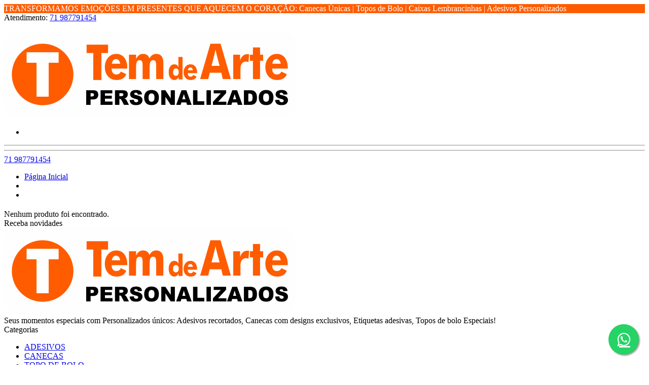

--- FILE ---
content_type: text/html; charset=UTF-8
request_url: https://temdearte.com.br/canecas/times/
body_size: 22691
content:
<!DOCTYPE html>
<html lang="pt-br">

	<head>
		<meta charset="UTF-8">
<meta id="viewport" name="viewport" content="width=device-width, initial-scale=1.0, maximum-scale=1.0, user-scalable=0">
<meta http-equiv="X-UA-Compatible" content="ie=edge">

<link rel="preload" href="https://cdn.yampi.io/rocket/css/global.css?id=9cb6ff3546bd4ba758d83c7df83bfa1a" as="style"/>

<link rel="preconnect" crossorigin href="https://cdn.yampi.io">
<link rel="preconnect" crossorigin href="https://api.dooki.com.br">
<link rel="preconnect" crossorigin href="https://api.yampi.io">
<link rel="preconnect" crossorigin href="https://images.yampi.io">
<link rel="preconnect" crossorigin href="https://images.yampi.me">
<link rel="preconnect" crossorigin href="https://fonts.gstatic.com">
<link rel="preconnect" crossorigin href="https://fonts.googleapis.com">
<link rel="preconnect" crossorigin href="//bam.nr-data.net">
<link rel="preconnect" crossorigin href="//www.facebook.com">

<link href="//king-assets.yampi.me" rel="dns-prefetch"/>
<link href="//awesome-assets.yampi.me" rel="dns-prefetch"/>
<link href="//api.mercadopago.com" rel="dns-prefetch"/>
<link href="//www.mercadopago.com" rel="dns-prefetch"/>
<link href="//www.google-analytics.com" rel="dns-prefetch"/>
<link href="//www.googleadservices.com" rel="dns-prefetch"/>
<link href="//googleads.g.doubleclick.net" rel="dns-prefetch"/>
<link href="//bat.bing.com" rel="dns-prefetch"/>
<link href="//connect.facebook.net" rel="dns-prefetch"/>
<link href="//staticxx.facebook.com" rel="dns-prefetch"/>
<link href="//static.xx.fbcdn.net" rel="dns-prefetch"/>
<link href="//s3.amazonaws.com" rel="dns-prefetch"/>
<link href="//manager.smartlook.com" rel="dns-prefetch"/>
<link href="//vars.hotjar.com" rel="dns-prefetch"/>
<link href="//dis.us.criteo.com" rel="dns-prefetch"/>
<link href="https://bam.nr-data.net" rel="dns-prefetch"/>
<link href="https://stats.g.doubleclick.net" rel="dns-prefetch"/>
<link href="https://connect.facebook.net" rel="dns-prefetch"/>
<link href="https://search.yampi.com.br" rel="dns-prefetch"/>

<link rel="preload" as="image" href="https://images.yampi.me/assets/stores/tem-de-arte-grafica-e-personalizados/uploads/logo/66ad2a5ec319d.png"/>


<!-- Minimal -->
<link rel='icon' type='image/png' href='https://images.yampi.me/assets/stores/tem-de-arte-grafica-e-personalizados/uploads/icon/69359e1a4382c.png'>
<link rel='icon' sizes='192x192' href='https://images.yampi.me/assets/stores/tem-de-arte-grafica-e-personalizados/uploads/icon/69359e1a4382c.png'>
<link rel='apple-touch-icon' href='https://images.yampi.me/assets/stores/tem-de-arte-grafica-e-personalizados/uploads/icon/69359e1a4382c.png'>
<meta name='msapplication-square310x310logo' content='https://images.yampi.me/assets/stores/tem-de-arte-grafica-e-personalizados/uploads/icon/69359e1a4382c.png'>

<!-- Apple -->
<link rel='apple-touch-icon' href='https://images.yampi.me/assets/stores/tem-de-arte-grafica-e-personalizados/uploads/icon/69359e1a4382c.png'>
<link rel='apple-touch-icon' sizes='76x76' href='https://images.yampi.me/assets/stores/tem-de-arte-grafica-e-personalizados/uploads/icon/69359e1a4382c.png'>
<link rel='apple-touch-icon' sizes='120x120' href='https://images.yampi.me/assets/stores/tem-de-arte-grafica-e-personalizados/uploads/icon/69359e1a4382c.png'>
<link rel='apple-touch-icon' sizes='152x152' href='https://images.yampi.me/assets/stores/tem-de-arte-grafica-e-personalizados/uploads/icon/69359e1a4382c.png'>

<link rel="manifest" href="/manifest.json" />

<script defer src="https://cdn.yampi.io/rocket/js/manifest.js?id=289cb43614961e790fa38ee5dd7afa17"></script>
<script defer src="https://cdn.yampi.io/rocket/js/vendor.js?id=55aa15e7e6712e038478b917309c0228"></script>
<script defer src="https://cdn.yampi.io/rocket/js/components.js?id=f2762eb9cb57818566e49feccc87915a"></script>
<script defer src="https://cdn.yampi.io/rocket/js/app.js?id=b29399e26f638aebed34cac9780fe637"></script>

<!-- robots -->
<meta name="robots" content="index,follow" />

    

<meta name="description" content="Seus momentos especiais com  Personalizados únicos: Adesivos recortados, Canecas com designs exclusivos, Etiquetas adesivas, Topos de bolo Especiais!">
<link rel="canonical" href="https://temdearte.com.br/canecas/times">
<meta property="og:description" content="Seus momentos especiais com  Personalizados únicos: Adesivos recortados, Canecas com designs exclusivos, Etiquetas adesivas, Topos de bolo Especiais!">

<meta name="twitter:title" content="">
<meta name="twitter:description" content="Seus momentos especiais com  Personalizados únicos: Adesivos recortados, Canecas com designs exclusivos, Etiquetas adesivas, Topos de bolo Especiais!">
<script type="application/ld+json">{"@context":"https://schema.org","@type":"WebPage","description":"Seus momentos especiais com  Personalizados únicos: Adesivos recortados, Canecas com designs exclusivos, Etiquetas adesivas, Topos de bolo Especiais!"}</script>

<link href="https://fonts.googleapis.com/css2?family=Nunito:wght@400;600;800;900&amp;display=swap" rel="stylesheet" media="screen" async>

<script>
    (function (w, d, s, l, i) {
        w[l] = w[l] || [];
        w[l].push({'gtm.start': new Date().getTime(), event: 'gtm.js'});
        var f = d.getElementsByTagName(s)[0],
        j = d.createElement(s),
        dl = l != 'dataLayer' ? '&l=' + l : '';
        j.async = true;
        j.src = 'https://www.googletagmanager.com/gtm.js?id=' + i + dl;
        f.parentNode.insertBefore(j, f);
    })(window, document, 'script', 'dataLayer', 'GTM-PNCZP452');
</script>

<script>
    window.Yampi = {
        "api_domain": "https://api.dooki.com.br",
        "search_domain": "https://search.yampi.com.br",
        "page": "category",
        "cart_token": "f3c03da0-f3fc-11f0-be81-ddeffbf38ca3",
        "env": "production",
        "csrf_token": "SkHC7AMNIaB39gujqKj4n26y8KPsjXaTlvgCai5Q",
        "session": {
            "utm_source": "",
            "utm_campaign": "",
            "utm_medium": "",
            "utm_term": "",
            "utm_content": "",
            "utm_name": "",
            "utm_email": "",
            "zipcode": "",
            "customer": {
                "name": "",
                "email": "",
            }
        },
        "thumbor": {
            "enabled": '1',
            "url": 'https://images.yampi.io',
            "default": {"fitIn":"fit-in","filters":["background_color(white)","upscale()"]}
        },
        "sentry": {
            "enabled": '',
            "tracing": '',
            "dsn": ''
        },
        "cache": {
            "js": '10'
        },
        "icon_url": 'https://icons.yampi.me',
        "mago_config": {
            "user_id": "f3c03da0-f3fc-11f0-be81-ddeffbf38ca3",
            "recomm_id":  "",
        },
        "search_min_score": '9',
        "ws_user_id": "ea07148a5404178f9464684fe82f76a9004de4b64d1b9b91daebdf9ac9b6f0cc",
    };
        window.merchant = {"id":1119826,"alias":"tem-de-arte-grafica-e-personalizados","domain":"temdearte.com.br","base_url":"https:\/\/www.temdearte.com.br","logo_url":"https:\/\/images.yampi.me\/assets\/stores\/tem-de-arte-grafica-e-personalizados\/uploads\/logo\/66ad2a5ec319d.png","has_mp":true,"suspended":false,"theme":{"id":1,"alias":"rocket","installation_id":370426},"theme_id":1,"api":{"search":"https:\/\/api.dooki.com.br\/v2\/tem-de-arte-grafica-e-personalizados\/public\/search"},"checkout":{"base_domain":"https:\/\/seguro.temdearte.com.br","skip_cart":true,"items":"https:\/\/seguro.temdearte.com.br\/cart\/items?store_token=B3vbbPcyBgsvlOfgCpIPIos1oENYy1iYAh3xdCF5","items_json":"https:\/\/seguro.temdearte.com.br\/cart\/json?store_token=B3vbbPcyBgsvlOfgCpIPIos1oENYy1iYAh3xdCF5","redirect_to":"https:\/\/seguro.temdearte.com.br\/cart?store_token=B3vbbPcyBgsvlOfgCpIPIos1oENYy1iYAh3xdCF5","orders":"https:\/\/seguro.temdearte.com.br\/account\/sales","store_token":"B3vbbPcyBgsvlOfgCpIPIos1oENYy1iYAh3xdCF5","default_card":"hiper","shopper_url":"https:\/\/seguro.temdearte.com.br\/minha-conta"},"manifest":{"name":"Tem de Arte Personalizados | Canecas, Adesivos e Topos de Bolo","short_name":"Tem de Arte Personalizados | Canecas, Adesivos e Topos de Bolo","start_url":"https:\/\/www.temdearte.com.br?utm_source=web_app_manifest","description":"Seus momentos especiais com  Personalizados u\u0301nicos: Adesivos recortados, Canecas com designs exclusivos, Etiquetas adesivas, Topos de bolo Especiais!","lang":"pt-BR"},"meta":{"title":"Tem de Arte Personalizados | Canecas, Adesivos e Topos de Bolo","description":"Seus momentos especiais com  Personalizados u\u0301nicos: Adesivos recortados, Canecas com designs exclusivos, Etiquetas adesivas, Topos de bolo Especiais!","icons":{"default":"https:\/\/images.yampi.me\/assets\/stores\/tem-de-arte-grafica-e-personalizados\/uploads\/icon\/69359e1a4382c.png"}},"company":{"person_type":"personal","cnpj":"","razao_social":null,"name":"Roberto Rios de Cerqueira","cpf":"24376485500","phone":{"code":"71","formated_number":"(71) 98779-1454","number":"71987791454"},"whatsapp":{"formated_number":"(75) 98282-1065","number":"75982821065","url":"https:\/\/web.whatsapp.com\/send?phone=5575982821065"},"email":"atendimento@temdearte.com.br","address":{"street":"Rua Cel. Jo\u00e3o de Deus (Rua do Padre)","number":"64","complement":"Casa","neighborhood":"Centro","city":"Santo Estev\u00e3o","state":"BA","zipcode":"44190-000","full_address":"Rua Cel. Jo\u00e3o de Deus (Rua do Padre), 64 - Centro"},"social":{"facebook_url":"https:\/\/www.facebook.com\/temdearte","instagram_url":"https:\/\/instagram.com\/temdearte","youtube_url":"https:\/\/www.youtube.com\/channel\/UCmR6MdxDmCpgo7GakubEa1A","pinterest_url":"https:\/\/br.pinterest.com\/temdearte\/","tiktok_url":"https:\/\/www.tiktok.com\/@temdearte","twitter_url":null}},"shipping":[{"uf":"AC","min":180},{"uf":"AM","min":180},{"uf":"AP","min":180},{"uf":"PA","min":180},{"uf":"RO","min":180},{"uf":"RR","min":180},{"uf":"TO","min":180},{"uf":"AL","min":180},{"uf":"BA","min":180},{"uf":"CE","min":180},{"uf":"MA","min":180},{"uf":"PB","min":180},{"uf":"PE","min":180},{"uf":"PI","min":180},{"uf":"RN","min":180},{"uf":"SE","min":180},{"uf":"DF","min":180},{"uf":"GO","min":180},{"uf":"MS","min":180},{"uf":"MT","min":180},{"uf":"ES","min":180},{"uf":"MG","min":180},{"uf":"RJ","min":180},{"uf":"SP","min":180},{"uf":"PR","min":180},{"uf":"RS","min":180},{"uf":"SC","min":180}],"pricing":{"first_order":{"min_order":"20.00","code":"BEMVINDO10","value":"10.00","type_increment_value":"p"}},"payments":[{"active":true,"alias":"amex","name":"American Express","icon_url":"https:\/\/icons.yampi.me\/svg\/card-amex.svg","percent_discount":"0.00"},{"active":true,"alias":"visa","name":"Visa","icon_url":"https:\/\/icons.yampi.me\/svg\/card-visa.svg","percent_discount":"0.00"},{"active":true,"alias":"diners","name":"Diners","icon_url":"https:\/\/icons.yampi.me\/svg\/card-diners.svg","percent_discount":"0.00"},{"active":true,"alias":"mastercard","name":"Mastercard","icon_url":"https:\/\/icons.yampi.me\/svg\/card-mastercard.svg","percent_discount":"0.00"},{"active":true,"alias":"discover","name":"Discover","icon_url":"https:\/\/icons.yampi.me\/svg\/card-discover.svg","percent_discount":"0.00"},{"active":true,"alias":"aura","name":"Aura","icon_url":"https:\/\/icons.yampi.me\/svg\/card-aura.svg","percent_discount":"0.00"},{"active":true,"alias":"elo","name":"Elo","icon_url":"https:\/\/icons.yampi.me\/svg\/card-elo.svg","percent_discount":"0.00"},{"active":true,"alias":"billet","name":"Boleto Banc\u00e1rio","icon_url":"https:\/\/icons.yampi.me\/svg\/card-billet.svg","percent_discount":"0.00"},{"active":true,"alias":"hiper","name":"Hiper","icon_url":"https:\/\/icons.yampi.me\/svg\/card-hiper.svg","percent_discount":"0.00"},{"active":true,"alias":"pix","name":"Pix","icon_url":"https:\/\/icons.yampi.me\/svg\/card-pix.svg","percent_discount":"0.00"}],"scripts":{"home":["<script type=\"application\/ld+json\">\n{\n  \"@context\": \"https:\/\/schema.org\",\n  \"@graph\": [\n    {\n      \"@type\": \"WebSite\",\n      \"name\": \"Tem de Arte Personalizados\",\n      \"url\": \"https:\/\/www.temdearte.com.br\",\n      \"potentialAction\": {\n        \"@type\": \"SearchAction\",\n        \"target\": \"https:\/\/www.temdearte.com.br\/busca?q={search_term_string}\",\n        \"query-input\": \"required name=search_term_string\"\n      }\n    },\n    {\n      \"@type\": [\"LocalBusiness\", \"Store\", \"Organization\"],\n      \"@id\": \"https:\/\/www.temdearte.com.br\/#organization\",\n      \"name\": \"Tem de Arte Personalizados\",\n      \"alternateName\": \"Tem de Arte\",\n      \"url\": \"https:\/\/www.temdearte.com.br\",\n      \"logo\": \"https:\/\/images.yampi.me\/assets\/stores\/tem-de-arte-grafica-e-personalizados\/logo.png\",\n      \"image\": \"https:\/\/images.yampi.me\/assets\/stores\/tem-de-arte-grafica-e-personalizados\/uploads\/images\/tem-de-arte-logo-grande.jpg\",\n      \"description\": \"Loja de presentes personalizados: canecas com nome e QR Code de v\u00eddeo, adesivos recortados, topos de bolo e lembrancinhas. Produ\u00e7\u00e3o r\u00e1pida e retirada no mesmo dia em Santo Est\u00eav\u00e3o-BA.\",\n      \"priceRange\": \"R$\",\n      \"telephone\": \"+55-75-98282-1065\",\n      \"address\": {\n        \"@type\": \"PostalAddress\",\n        \"streetAddress\": \"Rua Cel. Jo\u00e3o de Deus (Rua do Padre), 64 - Centro\",\n        \"addressLocality\": \"Santo Est\u00eav\u00e3o\",\n        \"addressRegion\": \"BA\",\n        \"postalCode\": \"44190-000\",\n        \"addressCountry\": \"BR\"\n      },\n      \"geo\": {\n        \"@type\": \"GeoCoordinates\",\n        \"latitude\": \"-12.4305\",\n        \"longitude\": \"-39.2490\"\n      },\n      \"hasMap\": \"https:\/\/maps.app.goo.gl\/hujzatqsrLHryiop6\", \/\/ CORRIGIDO\n      \"openingHoursSpecification\": [\n        {\n          \"@type\": \"OpeningHoursSpecification\",\n          \"dayOfWeek\": [\"Monday\",\"Tuesday\",\"Wednesday\",\"Thursday\",\"Friday\"],\n          \"opens\": \"08:00\",\n          \"closes\": \"18:00\"\n        },\n        {\n          \"@type\": \"OpeningHoursSpecification\",\n          \"dayOfWeek\": \"Saturday\",\n          \"opens\": \"08:00\",\n          \"closes\": \"12:00\"\n        }\n      ],\n      \"contactPoint\": [\n        {\n          \"@type\": \"ContactPoint\",\n          \"telephone\": \"+55-75-98282-1065\",\n          \"contactType\": \"customer service\",\n          \"areaServed\": \"BR\",\n          \"availableLanguage\": \"Portuguese\"\n        },\n        {\n          \"@type\": \"ContactPoint\",\n          \"telephone\": \"+55-75-98282-1065\",\n          \"contactType\": \"WhatsApp\",\n          \"url\": \"https:\/\/wa.me\/5575982821065\"\n        },\n        {\n          \"@type\": \"ContactPoint\",\n          \"telephone\": \"+55-71-98779-1454\",\n          \"contactType\": \"WhatsApp secund\u00e1rio\",\n          \"url\": \"https:\/\/wa.me\/5571987791454\"\n        }\n      ],\n      \"sameAs\": [\n        \"https:\/\/www.instagram.com\/temdearte\",\n        \"https:\/\/www.facebook.com\/temdearte\",\n        \"https:\/\/www.tiktok.com\/@temdearte\",\n        \"https:\/\/www.youtube.com\/channel\/UCmR6MdxDmCpgo7GakubEa1A\",\n        \"https:\/\/br.pinterest.com\/temdearte\"\n      ]\n    }\n  ]\n}\n<\/script>"],"informational":["<script type=\"application\/ld+json\">\n{\n  \"@context\": \"https:\/\/schema.org\",\n  \"@type\": \"FAQPage\",\n  \"mainEntity\": [\n    {\n      \"@type\": \"Question\",\n      \"name\": \"Os produtos personalizados da Tem de Arte s\u00e3o dur\u00e1veis e resistentes?\",\n      \"acceptedAnswer\": {\n        \"@type\": \"Answer\",\n        \"text\": \"Sim! Utilizamos materiais de alta qualidade e impress\u00e3o profissional (sublima\u00e7\u00e3o, recorte vinil, etc.), garantindo que a estampa seja permanente e resista ao uso di\u00e1rio.\"\n      }\n    },\n    {\n      \"@type\": \"Question\",\n      \"name\": \"Quanto tempo demora a produ\u00e7\u00e3o e personaliza\u00e7\u00e3o dos pedidos?\",\n      \"acceptedAnswer\": {\n        \"@type\": \"Answer\",\n        \"text\": \"O prazo de personaliza\u00e7\u00e3o \u00e9 de at\u00e9 3 dias \u00fateis (a maioria dos pedidos simples sai em 1-2 dias). Para personaliza\u00e7\u00f5es que incluem a cria\u00e7\u00e3o de QR Code de v\u00eddeo, o prazo pode ser estendido em 3\u20135 dias adicionais.\"\n      }\n    },\n    {\n      \"@type\": \"Question\",\n      \"name\": \"A Tem de Arte oferece frete gr\u00e1tis ou retirada local em Santo Est\u00eav\u00e3o-BA?\",\n      \"acceptedAnswer\": {\n        \"@type\": \"Answer\",\n        \"text\": \"Oferecemos frete gr\u00e1tis para todo o Brasil em compras acima de R$180. Para clientes em Santo Est\u00eav\u00e3o, h\u00e1 op\u00e7\u00e3o de Retirada na loja no mesmo dia (dependendo do estoque) ou entrega via motoboy na regi\u00e3o.\"\n      }\n    }\n  ]\n}\n<\/script>","<script type=\"application\/ld+json\">\n{\n\u00a0 \"@context\": \"https:\/\/schema.org\",\n\u00a0 \"@type\": \"AboutPage\",\n\u00a0 \"name\": \"Quem Somos - Tem de Arte Personalizados\",\n\u00a0 \"url\": \"https:\/\/temdearte.com.br\/atendimento\/quem-somos\",\n\u00a0 \"description\": \"H\u00e1 mais de 20 anos transformando momentos em presentes personalizados que emocionam. Canecas com nome e QR Code de v\u00eddeo, adesivos recortados, topos de bolo e lembrancinhas \u00fanicas. Loja f\u00edsica em Santo Est\u00eav\u00e3o-BA com retirada no mesmo dia.\",\n\u00a0 \"mainEntity\": {\n\u00a0 \u00a0 \"@type\": [\"LocalBusiness\", \"OnlineStore\"], \n\u00a0 \u00a0 \"name\": \"Tem de Arte Personalizados\",\n\u00a0 \u00a0 \"url\": \"https:\/\/temdearte.com.br\",\n\u00a0 \u00a0 \"logo\": \"https:\/\/images.yampi.me\/assets\/stores\/tem-de-arte-grafica-e-personalizados\/logo.png\",\n\u00a0 \u00a0 \"foundingDate\": \"2004-01-01\",\n\u00a0 \u00a0 \"address\": {\n\u00a0 \u00a0 \u00a0 \"@type\": \"PostalAddress\",\n\u00a0 \u00a0 \u00a0 \"streetAddress\": \"Rua Cel. Jo\u00e3o de Deus, 64 - Centro\",\n\u00a0 \u00a0 \u00a0 \"addressLocality\": \"Santo Est\u00eav\u00e3o\",\n\u00a0 \u00a0 \u00a0 \"addressRegion\": \"BA\",\n\u00a0 \u00a0 \u00a0 \"postalCode\": \"44190-000\",\n\u00a0 \u00a0 \u00a0 \"addressCountry\": \"BR\"\n\u00a0 \u00a0 },\n\u00a0 \u00a0 \"contactPoint\": [\n\u00a0 \u00a0 \u00a0 {\n\u00a0 \u00a0 \u00a0 \u00a0 \"@type\": \"ContactPoint\",\n\u00a0 \u00a0 \u00a0 \u00a0 \"telephone\": \"+55-75-98282-1065\",\n\u00a0 \u00a0 \u00a0 \u00a0 \"contactType\": \"WhatsApp Principal\"\n\u00a0 \u00a0 \u00a0 },\n      {\n\u00a0 \u00a0 \u00a0 \u00a0 \"@type\": \"ContactPoint\",\n\u00a0 \u00a0 \u00a0 \u00a0 \"telephone\": \"+55-71-98779-1454\", \n\u00a0 \u00a0 \u00a0 \u00a0 \"contactType\": \"WhatsApp Suporte\"\n\u00a0 \u00a0 \u00a0 },\n      {\n\u00a0 \u00a0 \u00a0 \u00a0 \"@type\": \"ContactPoint\",\n\u00a0 \u00a0 \u00a0 \u00a0 \"email\": \"atendimento@temdearte.com.br\", \n\u00a0 \u00a0 \u00a0 \u00a0 \"contactType\": \"Email de Atendimento\"\n\u00a0 \u00a0 \u00a0 }\n\u00a0 \u00a0 ],\n    \"sameAs\": [\n        \"https:\/\/www.facebook.com\/temdearte\",\n        \"https:\/\/www.instagram.com\/temdearte\",\n        \"https:\/\/temdearteadesivos.blogspot.com\/\",\n        \"https:\/\/www.youtube.com\/channel\/UCmR6MdxDmCpgo7GakubEa1A\",\n        \"https:\/\/br.pinterest.com\/temdearte\/\",\n        \"https:\/\/www.tiktok.com\/@temdearte\"\n    ]\n\u00a0 }\n}\n<\/script>"],"all":["<script type=\"application\/ld+json\">\n{\n  \"@context\": \"https:\/\/schema.org\",\n  \"@id\": \"https:\/\/www.temdearte.com.br\/#organization\", \n  \"@type\": [\"LocalBusiness\", \"OnlineStore\"],\n  \"name\": \"Tem de Arte Personalizados\",\n  \"alternateName\": \"Tem de Arte\",\n  \"url\": \"https:\/\/temdearte.com.br\",\n  \"logo\": \"https:\/\/images.yampi.me\/assets\/stores\/tem-de-arte-grafica-e-personalizados\/logo.png\",\n  \"description\": \"Loja de presentes personalizados: canecas com nome e QR Code de v\u00eddeo, adesivos recortados, topos de bolo e lembrancinhas \u00fanicas. Cobrimos as \u00e9pocas festivas do Brasil: Carnaval, P\u00e1scoa, Dia das M\u00e3es, S\u00e3o Jo\u00e3o, Dia dos Pais, Dia das Crian\u00e7as, Natal e Anivers\u00e1rios.\",\n  \"foundingDate\": \"2004-01-01\",\n  \"address\": {\n    \"@type\": \"PostalAddress\",\n    \"streetAddress\": \"Rua Cel. Jo\u00e3o de Deus, 64 - Centro\",\n    \"addressLocality\": \"Santo Est\u00eav\u00e3o\",\n    \"addressRegion\": \"BA\",\n    \"postalCode\": \"44190-000\",\n    \"addressCountry\": \"BR\"\n  },\n  \"geo\": {\n    \"@type\": \"GeoCoordinates\",\n    \"latitude\": \"-12.4305\",\n    \"longitude\": \"-39.2490\"\n  },\n  \"email\": \"atendimento@temdearte.com.br\",\n  \"contactPoint\": [\n    {\n      \"@type\": \"ContactPoint\",\n      \"contactType\": \"customer service\", \/\/ Tipo de contato mais gen\u00e9rico e aceito\n      \"telephone\": \"+55-75-98282-1065\",\n      \"areaServed\": [\"BR\"]\n    },\n    {\n      \"@type\": \"ContactPoint\",\n      \"contactType\": \"customer service\", \/\/ Tipo de contato mais gen\u00e9rico e aceito\n      \"telephone\": \"+55-71-98779-1454\",\n      \"areaServed\": [\"BR\"]\n    }\n  ],\n  \"sameAs\": [\n    \"https:\/\/www.facebook.com\/temdearte\",\n    \"https:\/\/www.instagram.com\/temdearte\",\n    \"https:\/\/temdearteadesivos.blogspot.com\/\",\n    \"https:\/\/www.youtube.com\/channel\/UCmR6MdxDmCpgo7GakubEa1A\",\n    \"https:\/\/br.pinterest.com\/temdearte\/\",\n    \"https:\/\/www.tiktok.com\/@temdearte\"\n  ]\n}\n<\/script>","<style>\n\/* CSS para o Bot\u00e3o Flutuante *\/\n.whatsapp-button {\n    position: fixed;\n    width: 60px;\n    height: 60px;\n    bottom: 20px;\n    right: 20px;\n    background-color: #25d366; \/* Verde WhatsApp *\/\n    color: #FFF;\n    border-radius: 50px;\n    text-align: center;\n    font-size: 30px;\n    box-shadow: 2px 2px 3px #999;\n    z-index: 1000; \/* Garante que fique acima de tudo *\/\n    display: flex;\n    align-items: center;\n    justify-content: center;\n    transition: all 0.3s ease;\n    overflow: hidden;\n}\n\n\/* Efeito hover *\/\n.whatsapp-button:hover {\n    width: 200px;\n    background-color: #128C7E;\n    box-shadow: 0 5px 15px rgba(0,0,0,0.3);\n}\n\n\/* Conte\u00fado do bot\u00e3o *\/\n.whatsapp-content {\n    display: flex;\n    align-items: center;\n    white-space: nowrap;\n    padding: 0 15px;\n}\n\n\/* \u00cdcone *\/\n.whatsapp-button i {\n    color: white;\n    font-size: 30px;\n    transition: transform 0.3s ease;\n}\n\n\/* Texto da chamada de a\u00e7\u00e3o *\/\n.whatsapp-text {\n    opacity: 0;\n    width: 0;\n    overflow: hidden;\n    margin-left: 0;\n    font-size: 14px;\n    font-weight: bold;\n    transition: all 0.3s ease;\n    white-space: nowrap;\n}\n\n\/* Mostrar texto no hover *\/\n.whatsapp-button:hover .whatsapp-text {\n    opacity: 1;\n    width: auto;\n    margin-left: 10px;\n}\n\n\/* Efeito no \u00edcone ao passar o mouse *\/\n.whatsapp-button:hover i {\n    transform: scale(1.1);\n}\n\n\/* Vers\u00e3o responsiva *\/\n@media (max-width: 768px) {\n    .whatsapp-button {\n        width: 50px;\n        height: 50px;\n        bottom: 15px;\n        right: 15px;\n        font-size: 25px;\n    }\n    \n    .whatsapp-button:hover {\n        width: 180px;\n    }\n    \n    .whatsapp-button i {\n        font-size: 25px;\n    }\n    \n    .whatsapp-text {\n        font-size: 13px;\n    }\n}\n<\/style>\n\n<link rel=\"stylesheet\" href=\"https:\/\/cdnjs.cloudflare.com\/ajax\/libs\/font-awesome\/4.7.0\/css\/font-awesome.min.css\">\n\n<a \n  href=\"https:\/\/api.whatsapp.com\/send?phone=5575982821065&text=Ol%C3%A1%21%20Gostaria%20de%20saber%20mais%20sobre%20os%20produtos%20personalizados%20ou%20pedir%20um%20or%C3%A7amento.%20Por%20favor%2C%20nos%20diga%20qual%20produto%20voc%C3%AA%20tem%20interesse.\" \n  class=\"whatsapp-button\" \n  target=\"_blank\"\n  title=\"Fale conosco no WhatsApp\"\n  aria-label=\"Bot\u00e3o do WhatsApp - Fale conosco\"\n>\n  <div class=\"whatsapp-content\">\n    <i class=\"fa fa-whatsapp\"><\/i>\n    <span class=\"whatsapp-text\">Fale Conosco!<\/span>\n  <\/div>\n<\/a>"],"product":["<script>\n\/\/ QR CODE AUTOM\u00c1TICO - DESIGN COM COR OFICIAL TEM DE ARTE\ndocument.addEventListener(\"DOMContentLoaded\", function () {\n  \/\/ Remove QR antigo se existir\n  var qrAntigo = document.getElementById(\"qr-code-automatico\");\n  if (qrAntigo) qrAntigo.remove();\n\n  \/\/ Cria o container do QR Code\n  var qrDiv = document.createElement(\"div\");\n  qrDiv.id = \"qr-code-automatico\";\n  qrDiv.style.cssText = `\n    text-align: center;\n    margin: 15px auto;\n    padding: 12px;\n    background: linear-gradient(135deg, #ffffff 0%, #fff8f5 100%);\n    border-radius: 12px;\n    max-width: 200px;\n    font-family: -apple-system, BlinkMacSystemFont, 'Segoe UI', Roboto, sans-serif;\n    font-size: 13px;\n    color: #2d3436;\n    box-shadow: 0 4px 12px rgba(255, 92, 0, 0.08);\n    border: 1px solid #ffe8db;\n  `;\n\n  \/\/ URL atual para o QR Code\n  var currentUrl = window.location.href;\n  \n  \/\/ Cor oficial da Tem de Arte\n  var brandColor = '#FF5C00';\n  \n  \/\/ Gera QR Code com a cor da marca\n  qrDiv.innerHTML = `\n    <div style=\"margin-bottom: 8px; font-weight: 600; color: ${brandColor}; font-size: 13px; letter-spacing: -0.2px;\">\n      \ud83d\udcf1 Escaneie para ver no celular\n    <\/div>\n    <div style=\"position: relative; display: inline-block;\">\n      <img src=\"https:\/\/api.qrserver.com\/v1\/create-qr-code\/?size=150x150&data=${encodeURIComponent(currentUrl)}&format=svg&color=${encodeURIComponent(brandColor.slice(1))}&bgcolor=ffffff&margin=0&qzone=1\"\n           alt=\"QR Code do Produto - Tem de Arte Personalizados\"\n           style=\"width: 150px; height: 150px; border-radius: 6px; padding: 4px; background: white;\">\n      <div style=\"position: absolute; top: 0; left: 0; right: 0; bottom: 0; border: 2px solid ${brandColor}; border-radius: 8px; pointer-events: none; opacity: 0.8;\"><\/div>\n    <\/div>\n    <div style=\"margin-top: 8px; font-size: 11px; color: #6c757d; line-height: 1.3;\">\n      Link direto para este produto<br>\n      <span style=\"font-size: 10px; color: ${brandColor}; font-weight: 500;\">Tem de Arte Personalizados<\/span>\n    <\/div>\n  `;\n\n  \/\/ Adiciona efeito hover com a cor da marca\n  qrDiv.addEventListener('mouseenter', function() {\n    this.style.transform = 'translateY(-2px)';\n    this.style.boxShadow = '0 6px 16px rgba(255, 92, 0, 0.15)';\n    this.style.transition = 'all 0.2s ease';\n    this.style.borderColor = '#ffd4bf';\n  });\n  \n  qrDiv.addEventListener('mouseleave', function() {\n    this.style.transform = 'translateY(0)';\n    this.style.boxShadow = '0 4px 12px rgba(255, 92, 0, 0.08)';\n    this.style.borderColor = '#ffe8db';\n  });\n\n  \/\/ Tenta inserir ap\u00f3s o t\u00edtulo do produto (Yampi)\n  var titulo = document.querySelector(\"h1, .product-title, .product__title, .titulo-produto, .title, .product-single__title, h1.title\");\n  \n  if (titulo && titulo.parentNode) {\n    \/\/ Insere ap\u00f3s o t\u00edtulo\n    titulo.parentNode.insertBefore(qrDiv, titulo.nextElementSibling);\n  } else {\n    \/\/ Fallback 1: Ap\u00f3s a galeria de imagens\n    var galeria = document.querySelector(\".product-gallery, .product__images, .product-slider\");\n    if (galeria && galeria.parentNode) {\n      galeria.parentNode.insertBefore(qrDiv, galeria.nextElementSibling);\n    } else {\n      \/\/ Fallback 2: Antes da descri\u00e7\u00e3o\n      var descricao = document.querySelector(\".product-description, .descricao-produto, .product-single__description, .product__description\");\n      if (descricao) {\n        descricao.parentNode.insertBefore(qrDiv, descricao);\n      } else {\n        \/\/ Fallback 3: No in\u00edcio do container principal\n        var container = document.querySelector(\".product, .product-single, .product-page, .product-container\");\n        if (container) {\n          container.prepend(qrDiv);\n        }\n      }\n    }\n  }\n\n  \/\/ Adiciona estilo responsivo com a cor da marca\n  var style = document.createElement('style');\n  style.textContent = `\n    #qr-code-automatico {\n      transition: all 0.3s cubic-bezier(0.4, 0, 0.2, 1);\n    }\n    \n    @media (max-width: 768px) {\n      #qr-code-automatico {\n        margin: 10px auto;\n        padding: 10px;\n        max-width: 180px;\n        box-shadow: 0 3px 8px rgba(255, 92, 0, 0.1);\n      }\n      #qr-code-automatico img {\n        width: 130px;\n        height: 130px;\n      }\n      #qr-code-automatico div:first-child {\n        font-size: 12px;\n      }\n    }\n    \n    @media (max-width: 480px) {\n      #qr-code-automatico {\n        max-width: 160px;\n        margin: 8px auto;\n      }\n      #qr-code-automatico img {\n        width: 120px;\n        height: 120px;\n      }\n    }\n  `;\n  document.head.appendChild(style);\n});\n<\/script>","<script type=\"application\/ld+json\">\n{\n  \"@context\": \"https:\/\/schema.org\",\n  \"@type\": \"WebPage\",\n  \"url\": \"{{shop.url}}{{product.url}}\",\n  \"name\": \"{{product.name}} | Tem de Arte Personalizados\",\n  \/\/ O uso de aspas simples no formato de data previne erros de parsing JSON.\n  \"dateModified\": \"{{product.updated_at | date: '%Y-%m-%dT%H:%M:%S%z'}}\"\n}\n<\/script>"],"category":["<script type=\"application\/ld+json\">\n{\n\u00a0 \"@context\": \"https:\/\/schema.org\",\n\u00a0 \"@type\": \"FAQPage\",\n\u00a0 \"mainEntity\": [\n\u00a0 \u00a0 {\n\u00a0 \u00a0 \u00a0 \"@type\": \"Question\",\n\u00a0 \u00a0 \u00a0 \"name\": \"A Tem de Arte aceita pedidos grandes para eventos ou empresas?\",\n\u00a0 \u00a0 \u00a0 \"acceptedAnswer\": {\n\u00a0 \u00a0 \u00a0 \u00a0 \"@type\": \"Answer\",\n\u00a0 \u00a0 \u00a0 \u00a0 \"text\": \"Sim! Temos pre\u00e7os e prazos especiais para grandes quantidades, como lembrancinhas de casamentos, brindes corporativos e eventos. Entre em contato pelo WhatsApp (75) 98282-1065 para solicitar um or\u00e7amento personalizado.\"\n\u00a0 \u00a0 \u00a0 }\n\u00a0 \u00a0 },\n\u00a0 \u00a0 {\n\u00a0 \u00a0 \u00a0 \"@type\": \"Question\",\n\u00a0 \u00a0 \u00a0 \"name\": \"Posso buscar meu pedido de personalizado na loja f\u00edsica?\",\n\u00a0 \u00a0 \u00a0 \"acceptedAnswer\": {\n\u00a0 \u00a0 \u00a0 \u00a0 \"@type\": \"Answer\",\n\u00a0 \u00a0 \u00a0 \u00a0 \"text\": \"Com certeza. Oferecemos o servi\u00e7o de Retirada na loja em Santo Est\u00eav\u00e3o-BA, na Rua Cel. Jo\u00e3o de Deus, 64 - Centro. \"Rua do Padre\" A retirada pode ser agendada para o mesmo dia, dependendo da produ\u00e7\u00e3o.\"\n\u00a0 \u00a0 \u00a0 }\n\u00a0 \u00a0 }\n\u00a0 ]\n}\n<\/script>"]},"categories":[{"id":5112915,"featured":true,"parent_id":null,"is_parent":true,"name":"ADESIVOS","slug":"adesivos","url":"","url_path":"\/adesivos?sort_by=newest","path":"ADESIVOS","category_cover":null,"order":0,"children":{"data":[{"id":5112937,"featured":false,"parent_id":5112915,"is_parent":false,"name":"IMPRESSOS","slug":"impressos","url":"","url_path":"\/adesivos\/impressos?sort_by=best_sellers","path":"ADESIVOS \/ IMPRESSOS","category_cover":null,"order":0},{"id":5112936,"featured":false,"parent_id":5112915,"is_parent":false,"name":"RECORTADO","slug":"recortado","url":"","url_path":"\/adesivos\/recortado?sort_by=relevance","path":"ADESIVOS \/ RECORTADO","category_cover":null,"order":1}]}},{"id":5112928,"featured":true,"parent_id":null,"is_parent":true,"name":"CANECAS","slug":"canecas","url":"","url_path":"\/canecas?sort_by=relevance","path":"CANECAS","category_cover":null,"order":1,"children":{"data":[{"id":7549484,"featured":false,"parent_id":5112928,"is_parent":false,"name":"PREMIUM","slug":"premium","url":"","url_path":"\/canecas\/premium?sort_by=newest","path":"CANECAS \/ PREMIUM","category_cover":null,"order":0},{"id":5178002,"featured":false,"parent_id":5112928,"is_parent":false,"name":"ARTE 3D","slug":"canecas-arte-3d","url":"","url_path":"\/canecas\/canecas-arte-3d?sort_by=best_sellers","path":"CANECAS \/ ARTE 3D","category_cover":null,"order":1},{"id":7604096,"featured":false,"parent_id":5112928,"is_parent":false,"name":"DIA DAS M\u00c3ES","slug":"dia-das-maes","url":"","url_path":"\/canecas\/dia-das-maes?sort_by=relevance","path":"CANECAS \/ DIA DAS M\u00c3ES","category_cover":null,"order":2},{"id":6609461,"featured":false,"parent_id":5112928,"is_parent":false,"name":"DIA DOS NAMORADOS","slug":"dia-dos-namorados","url":"","url_path":"\/canecas\/dia-dos-namorados?sort_by=relevance","path":"CANECAS \/ DIA DOS NAMORADOS","category_cover":null,"order":3},{"id":6962543,"featured":false,"parent_id":5112928,"is_parent":false,"name":"DIA DOS PAIS","slug":"dia-dos-pais","url":"","url_path":"\/canecas\/dia-dos-pais?sort_by=newest","path":"CANECAS \/ DIA DOS PAIS","category_cover":null,"order":4},{"id":6738458,"featured":false,"parent_id":5112928,"is_parent":false,"name":"ESPIRITUALIDADE","slug":"espiritualidade","url":"","url_path":"\/canecas\/espiritualidade?sort_by=relevance","path":"CANECAS \/ ESPIRITUALIDADE","category_cover":null,"order":5},{"id":5178012,"featured":false,"parent_id":5112928,"is_parent":false,"name":"PERSONALIZADA","slug":"personalizada","url":"","url_path":"\/canecas\/personalizada?sort_by=best_sellers","path":"CANECAS \/ PERSONALIZADA","category_cover":null,"order":7},{"id":5563107,"featured":false,"parent_id":5112928,"is_parent":false,"name":"PROFISS\u00d5ES","slug":"canecas-profissoes","url":"","url_path":"\/canecas\/canecas-profissoes?sort_by=best_sellers","path":"CANECAS \/ PROFISS\u00d5ES","category_cover":null,"order":8},{"id":5563082,"featured":false,"parent_id":5112928,"is_parent":false,"name":"RELIGIOSAS","slug":"religiosas","url":"","url_path":"\/canecas\/religiosas?sort_by=best_sellers","path":"CANECAS \/ RELIGIOSAS","category_cover":null,"order":9},{"id":6609448,"featured":false,"parent_id":5112928,"is_parent":false,"name":"S\u00c3O JO\u00c3O","slug":"sao-joao","url":"","url_path":"\/canecas\/sao-joao?sort_by=newest","path":"CANECAS \/ S\u00c3O JO\u00c3O","category_cover":null,"order":10},{"id":5563407,"featured":false,"parent_id":5112928,"is_parent":false,"name":"SIGNOS","slug":"signos","url":"","url_path":"\/canecas\/signos?sort_by=newest","path":"CANECAS \/ SIGNOS","category_cover":null,"order":11}]}},{"id":5112961,"featured":true,"parent_id":null,"is_parent":true,"name":"TOPO DE BOLO","slug":"topodebolo","url":"","url_path":"\/topodebolo?sort_by=relevance","path":"TOPO DE BOLO","category_cover":null,"order":3,"children":{"data":[]}},{"id":6326775,"featured":true,"parent_id":null,"is_parent":true,"name":"PROMO\u00c7\u00d5ES","slug":"promocoes","url":"","url_path":"\/promocoes?sort_by=best_sellers","path":"PROMO\u00c7\u00d5ES","category_cover":null,"order":6,"children":{"data":[]}}],"promotion":[],"services":{"google":{"analytics":null,"analytics_v4":{"header":"Para instalar o aplicativo, voc\u00ea precisa incluir informa\u00e7\u00f5es dispon\u00edveis no site do aplicativo e configurar o formul\u00e1rio abaixo de acordo com suas prefer\u00eancias.","ga_tracking_id":"G-9FWCX2QX85"},"criteo":null,"tag_manager":null,"ads_pixels":[]},"chat":null},"pages":[{"name":"BLOG TEM DE ARTE","slug":"blog-tem-de-arte","path":"\/atendimento\/blog-tem-de-arte"},{"name":"D\u00daVIDAS FREQUENTES (FAQ)","slug":"duvidas-frequentes-faq","path":"\/atendimento\/duvidas-frequentes-faq"},{"name":"FALE CONOSCO","slug":"fale-conosco","path":"\/atendimento\/fale-conosco"},{"name":"FORMAS DE PAGAMENTO E PRAZOS","slug":"formas-de-pagamento-prazos-temdearte","path":"\/atendimento\/formas-de-pagamento-prazos-temdearte"},{"name":"FRETE E ENTREGAS","slug":"frete-e-entregas","path":"\/atendimento\/frete-e-entregas"},{"name":"GUIA DE ADESIVOS","slug":"guia-adesivos-personalizados","path":"\/atendimento\/guia-adesivos-personalizados"},{"name":"PRIVACIDADE - SEUS DADOS SEGUROS","slug":"seus-dados-estao-seguros","path":"\/atendimento\/seus-dados-estao-seguros"},{"name":"SOBRE N\u00d3S","slug":"sobre-a-tem-de-arte","path":"\/atendimento\/sobre-a-tem-de-arte"},{"name":"TERMOS E CONDI\u00c7\u00d5ES","slug":"termos-e-condicoes-tem-de-arte","path":"\/atendimento\/termos-e-condicoes-tem-de-arte"},{"name":"TROCAS E DEVOLU\u00c7\u00d5ES","slug":"trocas-e-devolucoes-tem-de-arte","path":"\/atendimento\/trocas-e-devolucoes-tem-de-arte"},{"name":"Pol\u00edtica de cookies","slug":"politica-de-cookies","path":"\/atendimento\/politica-de-cookies"}],"cookies_policy":{"active":true,"name":"Pol\u00edtica de cookies","slug":"politica-de-cookies","content":"<p class=\"ds-markdown-paragraph\" style=\"margin:13.716px 0px;font-size:16.002px;line-height:28.575px;color:#404040;font-family:'DeepSeek-CJK-patch', Inter, 'system-ui', '-apple-system', BlinkMacSystemFont, 'Segoe UI', Roboto, 'Noto Sans', Ubuntu, Cantarell, 'Helvetica Neue', Oxygen, 'Open Sans', sans-serif;background-color:#ffffff;\"><span style=\"color:#7e8c8d;\"><strong><img style=\"display:block;margin-left:auto;margin-right:auto;\" src=\"https:\/\/king-assets.yampi.me\/dooki\/682a2f739f5e4\/682a2f739f5ea.png\" alt=\"682a2f739f5ea.png\" width=\"104\" height=\"104\" \/>COMO USAMOS COOKIES PARA MELHORAR SUA EXPERI\u00caNCIA<\/strong>\u00a0\ud83d\udcbb\ud83c\udf6a<\/span><\/p>\n<p class=\"ds-markdown-paragraph\" style=\"margin:13.716px 0px;font-size:16.002px;line-height:28.575px;color:#404040;font-family:'DeepSeek-CJK-patch', Inter, 'system-ui', '-apple-system', BlinkMacSystemFont, 'Segoe UI', Roboto, 'Noto Sans', Ubuntu, Cantarell, 'Helvetica Neue', Oxygen, 'Open Sans', sans-serif;background-color:#ffffff;\"><span style=\"color:#7e8c8d;\">Na\u00a0<strong>Tem de Arte<\/strong>, queremos que sua navega\u00e7\u00e3o seja t\u00e3o especial quanto nossos produtos! Os cookies nos ajudam a personalizar sua visita, deixando tudo mais r\u00e1pido e do seu jeito. Aqui explicamos, de forma simples, como eles funcionam e como voc\u00ea pode gerenci\u00e1-los.<\/span><\/p>\n<h3 style=\"font-weight:500;font-size:18.288px;line-height:1.5;margin:18.288px 0px 13.716px;color:#404040;font-family:'DeepSeek-CJK-patch', Inter, 'system-ui', '-apple-system', BlinkMacSystemFont, 'Segoe UI', Roboto, 'Noto Sans', Ubuntu, Cantarell, 'Helvetica Neue', Oxygen, 'Open Sans', sans-serif;background-color:#ffffff;\"><span style=\"color:#7e8c8d;\"><strong>O QUE S\u00c3O COOKIES?<\/strong><\/span><\/h3>\n<p class=\"ds-markdown-paragraph\" style=\"margin:13.716px 0px;font-size:16.002px;line-height:28.575px;color:#404040;font-family:'DeepSeek-CJK-patch', Inter, 'system-ui', '-apple-system', BlinkMacSystemFont, 'Segoe UI', Roboto, 'Noto Sans', Ubuntu, Cantarell, 'Helvetica Neue', Oxygen, 'Open Sans', sans-serif;background-color:#ffffff;\"><span style=\"color:#7e8c8d;\">S\u00e3o pequenos arquivos que seu navegador salva quando voc\u00ea visita nosso site. Eles:<\/span><br \/><span style=\"color:#7e8c8d;\">\u2705\u00a0<strong>Lembram suas prefer\u00eancias<\/strong>\u00a0(como itens no carrinho)<\/span><br \/><span style=\"color:#7e8c8d;\">\u2705\u00a0<strong>Melhoram a velocidade<\/strong>\u00a0da navega\u00e7\u00e3o<\/span><br \/><span style=\"color:#7e8c8d;\">\u2705\u00a0<strong>Garantem que a loja funcione<\/strong>\u00a0corretamente<\/span><br \/><span style=\"color:#7e8c8d;\">\ud83d\udd12\u00a0<strong>Nunca armazenam dados sens\u00edveis<\/strong>\u00a0(como senhas ou cart\u00f5es de cr\u00e9dito).<\/span><\/p>\n<h3 style=\"font-weight:500;font-size:18.288px;line-height:1.5;margin:18.288px 0px 13.716px;color:#404040;font-family:'DeepSeek-CJK-patch', Inter, 'system-ui', '-apple-system', BlinkMacSystemFont, 'Segoe UI', Roboto, 'Noto Sans', Ubuntu, Cantarell, 'Helvetica Neue', Oxygen, 'Open Sans', sans-serif;background-color:#ffffff;\"><span style=\"color:#7e8c8d;\"><strong>TIPOS DE COOKIES QUE USAMOS<\/strong><\/span><\/h3>\n<div class=\"markdown-table-wrapper\" style=\"color:#404040;font-family:'DeepSeek-CJK-patch', Inter, 'system-ui', '-apple-system', BlinkMacSystemFont, 'Segoe UI', Roboto, 'Noto Sans', Ubuntu, Cantarell, 'Helvetica Neue', Oxygen, 'Open Sans', sans-serif;font-size:16.002px;background-color:#ffffff;\">\n<table>\n<thead>\n<tr>\n<th style=\"padding:10px 10px 10px 0px;border-bottom:1px solid #bbbbbb;border-top:none;font-size:15px;line-height:1.72;border-right-color:#bbbbbb;border-left-color:#bbbbbb;text-align:left;\"><span style=\"color:#7e8c8d;\">Finalidade<\/span><\/th>\n<th style=\"padding:10px;border-bottom:1px solid #bbbbbb;border-top:none;font-size:15px;line-height:1.72;border-right-color:#bbbbbb;border-left-color:#bbbbbb;text-align:left;\"><span style=\"color:#7e8c8d;\">Exemplo<\/span><\/th>\n<th style=\"padding:10px;border-bottom:1px solid #bbbbbb;border-top:none;font-size:15px;line-height:1.72;border-right-color:#bbbbbb;border-left-color:#bbbbbb;text-align:left;\"><span style=\"color:#7e8c8d;\">Import\u00e2ncia<\/span><\/th>\n<\/tr>\n<\/thead>\n<tbody>\n<tr>\n<td style=\"padding:10px 10px 10px 0px;border-bottom:1px solid #e5e5e5;font-size:15px;line-height:1.72;border-top-color:#e5e5e5;border-right-color:#e5e5e5;border-left-color:#e5e5e5;min-width:100px;\"><span style=\"color:#7e8c8d;\"><strong>Essenciais<\/strong><\/span><\/td>\n<td style=\"padding:10px;border-bottom:1px solid #e5e5e5;font-size:15px;line-height:1.72;border-top-color:#e5e5e5;border-right-color:#e5e5e5;border-left-color:#e5e5e5;min-width:100px;\"><span style=\"color:#7e8c8d;\">Carrinho de compras<\/span><\/td>\n<td style=\"padding:10px;border-bottom:1px solid #e5e5e5;font-size:15px;line-height:1.72;border-top-color:#e5e5e5;border-right-color:#e5e5e5;border-left-color:#e5e5e5;min-width:100px;\"><span style=\"color:#7e8c8d;\">Sem eles, a loja n\u00e3o funciona<\/span><\/td>\n<\/tr>\n<tr>\n<td style=\"padding:10px 10px 10px 0px;border-bottom:1px solid #e5e5e5;font-size:15px;line-height:1.72;border-top-color:#e5e5e5;border-right-color:#e5e5e5;border-left-color:#e5e5e5;min-width:100px;\"><span style=\"color:#7e8c8d;\"><strong>Desempenho<\/strong><\/span><\/td>\n<td style=\"padding:10px;border-bottom:1px solid #e5e5e5;font-size:15px;line-height:1.72;border-top-color:#e5e5e5;border-right-color:#e5e5e5;border-left-color:#e5e5e5;min-width:100px;\"><span style=\"color:#7e8c8d;\">An\u00e1lise de p\u00e1ginas visitadas<\/span><\/td>\n<td style=\"padding:10px;border-bottom:1px solid #e5e5e5;font-size:15px;line-height:1.72;border-top-color:#e5e5e5;border-right-color:#e5e5e5;border-left-color:#e5e5e5;min-width:100px;\"><span style=\"color:#7e8c8d;\">Nos ajuda a melhorar o site<\/span><\/td>\n<\/tr>\n<tr>\n<td style=\"padding:10px 10px 10px 0px;border-bottom:1px solid #e5e5e5;font-size:15px;line-height:1.72;border-top-color:#e5e5e5;border-right-color:#e5e5e5;border-left-color:#e5e5e5;min-width:100px;\"><span style=\"color:#7e8c8d;\"><strong>Personaliza\u00e7\u00e3o<\/strong><\/span><\/td>\n<td style=\"padding:10px;border-bottom:1px solid #e5e5e5;font-size:15px;line-height:1.72;border-top-color:#e5e5e5;border-right-color:#e5e5e5;border-left-color:#e5e5e5;min-width:100px;\"><span style=\"color:#7e8c8d;\">Lembrar seu tamanho preferido<\/span><\/td>\n<td style=\"padding:10px;border-bottom:1px solid #e5e5e5;font-size:15px;line-height:1.72;border-top-color:#e5e5e5;border-right-color:#e5e5e5;border-left-color:#e5e5e5;min-width:100px;\"><span style=\"color:#7e8c8d;\">Deixa sua experi\u00eancia \u00fanica<\/span><\/td>\n<\/tr>\n<tr>\n<td style=\"padding:10px 10px 10px 0px;border-bottom:1px solid #e5e5e5;font-size:15px;line-height:1.72;border-top-color:#e5e5e5;border-right-color:#e5e5e5;border-left-color:#e5e5e5;min-width:100px;\"><span style=\"color:#7e8c8d;\"><strong>Marketing<\/strong><\/span><\/td>\n<td style=\"padding:10px;border-bottom:1px solid #e5e5e5;font-size:15px;line-height:1.72;border-top-color:#e5e5e5;border-right-color:#e5e5e5;border-left-color:#e5e5e5;min-width:100px;\"><span style=\"color:#7e8c8d;\">Mostrar produtos similares aos que voc\u00ea curtiu<\/span><\/td>\n<td style=\"padding:10px;border-bottom:1px solid #e5e5e5;font-size:15px;line-height:1.72;border-top-color:#e5e5e5;border-right-color:#e5e5e5;border-left-color:#e5e5e5;min-width:100px;\"><span style=\"color:#7e8c8d;\">Sem invas\u00e3o de privacidade<\/span><\/td>\n<\/tr>\n<\/tbody>\n<\/table>\n<\/div>\n<h3 style=\"font-weight:500;font-size:18.288px;line-height:1.5;margin:18.288px 0px 13.716px;color:#404040;font-family:'DeepSeek-CJK-patch', Inter, 'system-ui', '-apple-system', BlinkMacSystemFont, 'Segoe UI', Roboto, 'Noto Sans', Ubuntu, Cantarell, 'Helvetica Neue', Oxygen, 'Open Sans', sans-serif;background-color:#ffffff;\"><span style=\"color:#7e8c8d;\"><strong>VOC\u00ca TEM O CONTROLE!<\/strong><\/span><\/h3>\n<p class=\"ds-markdown-paragraph\" style=\"margin:13.716px 0px;font-size:16.002px;line-height:28.575px;color:#404040;font-family:'DeepSeek-CJK-patch', Inter, 'system-ui', '-apple-system', BlinkMacSystemFont, 'Segoe UI', Roboto, 'Noto Sans', Ubuntu, Cantarell, 'Helvetica Neue', Oxygen, 'Open Sans', sans-serif;background-color:#ffffff;\"><span style=\"color:#7e8c8d;\">Aceitar cookies \u00e9\u00a0<strong>sempre sua escolha<\/strong>. Na primeira visita, pedimos sua permiss\u00e3o (via banner). Voc\u00ea pode:<\/span><br \/><span style=\"color:#7e8c8d;\">\ud83d\udd38\u00a0<strong>Aceitar apenas os essenciais<\/strong>\u00a0(a loja funciona, mas sem personaliza\u00e7\u00e3o)<\/span><br \/><span style=\"color:#7e8c8d;\">\ud83d\udd38\u00a0<strong>Gerenciar depois<\/strong>\u00a0nas configura\u00e7\u00f5es do seu navegador:<\/span><br \/><span style=\"color:#7e8c8d;\">\u2022\u00a0Chrome\u00a0\u2022 Firefox \u2022 Safari \u2022 Edge \u2022 Brava \u2022 Outros<\/span><\/p>\n<h3 style=\"font-weight:500;font-size:18.288px;line-height:1.5;margin:18.288px 0px 13.716px;color:#404040;font-family:'DeepSeek-CJK-patch', Inter, 'system-ui', '-apple-system', BlinkMacSystemFont, 'Segoe UI', Roboto, 'Noto Sans', Ubuntu, Cantarell, 'Helvetica Neue', Oxygen, 'Open Sans', sans-serif;background-color:#ffffff;\"><span style=\"color:#7e8c8d;\"><strong>POR QUE USAMOS COOKIES?<\/strong><\/span><\/h3>\n<p class=\"ds-markdown-paragraph\" style=\"margin:13.716px 0px;font-size:16.002px;line-height:28.575px;color:#404040;font-family:'DeepSeek-CJK-patch', Inter, 'system-ui', '-apple-system', BlinkMacSystemFont, 'Segoe UI', Roboto, 'Noto Sans', Ubuntu, Cantarell, 'Helvetica Neue', Oxygen, 'Open Sans', sans-serif;background-color:#ffffff;\"><span style=\"color:#7e8c8d;\">Para:<\/span><br \/><span style=\"color:#7e8c8d;\">\u2728\u00a0<strong>Evitar que voc\u00ea reinsira dados<\/strong>\u00a0(como endere\u00e7o)<\/span><br \/><span style=\"color:#7e8c8d;\">\u2728\u00a0<strong>Mostrar produtos do seu interesse<\/strong>\u00a0(sem exageros!)<\/span><br \/><span style=\"color:#7e8c8d;\">\u2728\u00a0<strong>Manter sua conta segura<\/strong>\u00a0durante o acesso<\/span><\/p>\n<h3 style=\"font-weight:500;font-size:18.288px;line-height:1.5;margin:18.288px 0px 13.716px;color:#404040;font-family:'DeepSeek-CJK-patch', Inter, 'system-ui', '-apple-system', BlinkMacSystemFont, 'Segoe UI', Roboto, 'Noto Sans', Ubuntu, Cantarell, 'Helvetica Neue', Oxygen, 'Open Sans', sans-serif;background-color:#ffffff;\"><span style=\"color:#7e8c8d;\"><strong>ATUALIZA\u00c7\u00d5ES<\/strong><\/span><\/h3>\n<p class=\"ds-markdown-paragraph\" style=\"margin:13.716px 0px;font-size:16.002px;line-height:28.575px;color:#404040;font-family:'DeepSeek-CJK-patch', Inter, 'system-ui', '-apple-system', BlinkMacSystemFont, 'Segoe UI', Roboto, 'Noto Sans', Ubuntu, Cantarell, 'Helvetica Neue', Oxygen, 'Open Sans', sans-serif;background-color:#ffffff;\"><span style=\"color:#7e8c8d;\">Melhoramos constantemente nossa loja, e essa pol\u00edtica pode ser ajustada. Recomendamos visit\u00e1-la de vez em quando.<\/span><\/p>\n<p class=\"ds-markdown-paragraph\" style=\"margin:13.716px 0px;font-size:16.002px;line-height:28.575px;color:#404040;font-family:'DeepSeek-CJK-patch', Inter, 'system-ui', '-apple-system', BlinkMacSystemFont, 'Segoe UI', Roboto, 'Noto Sans', Ubuntu, Cantarell, 'Helvetica Neue', Oxygen, 'Open Sans', sans-serif;background-color:#ffffff;\"><span style=\"color:#7e8c8d;\"><strong>D\u00favidas?<\/strong>\u00a0Fale conosco:<\/span><br \/><span style=\"color:#7e8c8d;\">\ud83d\udce7\u00a0<strong>E-mail:<\/strong>\u00a0<a style=\"color:#7e8c8d;border-width:2px 3px;border-style:solid;border-color:rgba(255,255,255,0);margin-left:-3px;margin-right:-3px;\" href=\"https:\/\/temdearte.com\/\">atendimento@temdearte.com.br<\/a><\/span><br \/><span style=\"color:#7e8c8d;\">\ud83d\udcf1\u00a0<strong>WhatsApp:<\/strong>\u00a0(71) 98779 1454<\/span><\/p>\n<p class=\"ds-markdown-paragraph\" style=\"margin:13.716px 0px;font-size:16.002px;line-height:28.575px;color:#404040;font-family:'DeepSeek-CJK-patch', Inter, 'system-ui', '-apple-system', BlinkMacSystemFont, 'Segoe UI', Roboto, 'Noto Sans', Ubuntu, Cantarell, 'Helvetica Neue', Oxygen, 'Open Sans', sans-serif;background-color:#ffffff;\"><span style=\"color:#7e8c8d;\"><em>Na Tem de Arte, sua privacidade \u00e9 t\u00e3o importante quanto a qualidade das nossas canecas!<\/em>\u00a0\ud83c\udfa8\ud83d\udc9b<\/span><\/p>","show_page":true},"meta_tags":[{"name":"Minha meta-tag","key":"custom_meta_tag","value":""}],"cashbacks":[],"new_search":false,"store_search_v1":false,"rocket_cache_dns":false};
    window.merchant.shouldUseNewSearchStrategy = false;
    window.themeConfig = {"page":"category","theme":{"alias":"rocket","params":{"border_apply_on_images":true,"color_general_primary":"#FF5C00","color_general_secundary":"#FF7428","color_btn_primary_background":"#FF3F00","color_btn_primary_text":"#FFFFFF","color_btn_secundary_background":"#FF3F00","color_btn_secundary_text":"#FFFFFF","color_tag_background":"#FF0707","color_tag_text":"#FFFFFF","fonts_texts_family":"Nunito","fonts_texts_size":15,"fonts_titles_family":"Nunito","fonts_titles_weight":"bold","fonts_titles_uppercase":false,"fonts_buttons_uppercase":false,"buttons_general_format":"pill","buttons_btn_primary_style":"solid","buttons_btn_secundary_style":"solid","grids_label_format":"rounded","grids_text_align":"center","grids_brand_enabled":true,"show_max_installment":true,"custom_css":"0","show_add_to_cart_button":true,"show_review_average":true,"cart_type":"suspended","show_cart_savings":true,"show_product_cart_savings":true,"show_dark_mode":false,"empty_cart_helper_text":"<p>Para continuar comprando, navegue pelas categorias e fa\u00e7a uma busca por produtos.<\/p>","empty_cart_text_button":"Continuar comprando","empty_cart_link_button":"0","color_palette":"0","highlight_type_payment":"promotional","color_general_background":"#FFFFFF","grids_product_name_size":"14px","grids_product_name_color":"#000000","grids_space_below_image":"small","grids_space_between_name_price":"small","grids_label_discount_tag":true,"grids_label_position":"below_image","grids_image_fit_behavior":"contain","grids_brand_name_uppercase":false,"grids_brand_name_color":"#FF3F00","grids_review_average_star_color":"#FF8806","grids_add_to_cart_button_type":"icon_only","grids_add_to_cart_button_color":"#FFFFFF","grids_add_to_cart_icon_color":"#FF3F00","grids_add_to_cart_icon_text_button_color":"#282829","grids_add_to_cart_icon_text_button_text_color":"#282829","grids_add_to_cart_icon_text_button_display_icon":false,"grids_add_to_cart_icon_text_button_border_style":false,"grids_add_to_cart_icon_text_button_full_width":false,"grids_add_to_cart_space_between_price":"medium","grids_quickbuy_prices_color":"custom","grids_quickbuy_text_button":"","grids_product_price_size":"14px","grids_product_price_bold":true,"grids_product_price_small_cents":true,"grids_product_old_price_size":"medium","grids_product_installment_price_highlight":true,"grids_product_prices_color":"custom","grids_product_price_color":"#FF3F00","grids_product_old_price_color":"#121212"}},"sections":[{"section_alias":"header","position":0,"order":0,"visible":true,"params":{"background_color":"#FFFFFF","text_color":"#272626","show_categories":false,"search_enabled":true,"topbar_enabled":true,"topbar_show_whatsapp":true,"topbar_show_phone":true,"topbar_tracking_url":null,"highlightbar_enabled":true,"highlightbar_only_home":false,"highlightbar_text":"TRANSFORMAMOS EMO\u00c7\u00d5ES EM PRESENTES QUE AQUECEM O CORA\u00c7\u00c3O:\nCanecas \u00danicas | Topos de Bolo | Caixas  Lembrancinhas | Adesivos Personalizados","highlightbar_link":null,"highlightbar_background":"#FF5C00","highlightbar_text_color":"#FFFFFF","fixed_header":true,"promotions_text_color":"#000000","header_layout":"inline","header_icon_color":"#FF5C00","menu_background_color":"#FF5C00","menu_text_color":"#FFFFFF","categories_display":"both","highlighted_promotions":false,"enable_shopping_page":true}},{"section_alias":"main_category_content","position":1,"order":1,"visible":true,"params":{"products_per_page":"36","show_sort":true,"filters_enabled":true,"show_subcategories":true,"show_price_slider":true,"show_brand":false,"show_banners":true,"slider_delay":5}},{"section_alias":"footer","position":2,"order":0,"visible":true,"params":{"background_color":"#FFFFFF","text_color":"#FF5C00","newsletter_enabled":true,"newsletter_title":"Receba novidades","description_enabled":true,"show_brand":true,"show_description":true,"categories_enabled":true,"categories_type":"all","show_pages":true,"support_enabled":true,"show_whatsapp":true,"show_phone":true,"show_email":true,"social_enabled":true,"show_facebook":true,"show_instagram":true,"show_youtube":true,"show_payment_icons":true,"show_security_label":true,"show_address":true,"show_business_information":true,"show_yampi_brand":false,"show_pinterest":true,"show_tiktok":true,"show_twitter":false}}]};
    window.data = {"config":{"section_alias":"main_category_content","position":1,"order":1,"visible":true,"params":{"products_per_page":"36","show_sort":true,"filters_enabled":true,"show_subcategories":true,"show_price_slider":true,"show_brand":false,"show_banners":true,"slider_delay":5}},"content":{"data":[]},"context":"category","skusIds":[],"resultsOnly":false,"isSearch":false};
</script>

<link rel="stylesheet" href="https://cdn.yampi.io/rocket/css/global.css?id=9cb6ff3546bd4ba758d83c7df83bfa1a" media="screen">
<link rel="stylesheet" href="https://cdn.yampi.io/rocket/css/themes/rocket-category.css?id=f1ef36ca4cf3a60e8f2da7813dcd5f1e" media="screen">
<link rel="stylesheet" href="https://cdn.yampi.io/rocket/css/themes/rocket-category-mobile.css?id=f95fc48a665aa77bc5579ec3f1a41fb5" media="screen and (max-width: 700px)">
<link rel="stylesheet" href="https://cdn.yampi.io/rocket/css/themes/rocket-mobile.css?id=f4fac9dd328609bda655761269b3781f" media="screen and (max-width: 700px)">
<link rel="preload" href="https://cdn.yampi.io/rocket/css/global.css?id=9cb6ff3546bd4ba758d83c7df83bfa1a" as="style"/>

<style>0</style>

    
    <script
        async
        src="https://www.googletagmanager.com/gtag/js?id=G-9FWCX2QX85"
    ></script>
    <script>
        window.dataLayer = window.dataLayer || [];
        function gtag(){dataLayer.push(arguments);}

        gtag('js', new Date());

                    gtag('config', 'G-9FWCX2QX85', { groups: 'storeAnalytics' });
                
                    gtag('config', 'G-3W1H0TVXYW');
        
        window.merchant.google = {
            analytics: {
                id: 'G-9FWCX2QX85',
                version: 4,
            }
        }
    </script>

    <script>
        (function(i,s,o,g,r,a,m){i['GoogleAnalyticsObject']=r;i[r]=i[r]||function(){
        (i[r].q=i[r].q||[]).push(arguments)},i[r].l=1*new Date();a=s.createElement(o),
        m=s.getElementsByTagName(o)[0];a.async=1;a.src=g;m.parentNode.insertBefore(a,m)
        })(window,document,'script','//www.google-analytics.com/analytics.js','ga');

        
        // Global GA Tracker
        ga('create', 'UA-45745009-5', {name: 'bubbTracker'});
        ga('bubbTracker.send', 'pageview');
        ga('bubbTracker.require', 'ecommerce', 'ecommerce.js');
    </script>
<script type="application/ld+json">
    {
        "@context": "http://schema.org",
        "@type": "Organization",
        "name": "Tem de Arte Personalizados | Canecas, Adesivos e Topos de Bolo",
        "logo": "https://images.yampi.me/assets/stores/tem-de-arte-grafica-e-personalizados/uploads/logo/66ad2a5ec319d.png",
        "alternateName": "Tem de Arte Personalizados | Canecas, Adesivos e Topos de Bolo",
        "url": "https://www.temdearte.com.br",
        "contactPoint": [
            {
                "@type": "ContactPoint",
                "telephone": "+5571987791454",
                "contactType": "customer service, sales",
                "contactOption": "TollFree",
                "areaServed": "BR",
                "description": "Atendimento Telefônico"
            },
            {
                "@type": "PostalAddress",
                "addressCountry": "Brasil",
                "postalCode": "44190-000",
                "streetAddress": "Rua Cel. João de Deus (Rua do Padre), 64 - Centro"
            }
        ]
    }
</script>
    <script type="application/ld+json">
{
  "@context": "https://schema.org",
  "@id": "https://www.temdearte.com.br/#organization", 
  "@type": ["LocalBusiness", "OnlineStore"],
  "name": "Tem de Arte Personalizados",
  "alternateName": "Tem de Arte",
  "url": "https://temdearte.com.br",
  "logo": "https://images.yampi.me/assets/stores/tem-de-arte-grafica-e-personalizados/logo.png",
  "description": "Loja de presentes personalizados: canecas com nome e QR Code de vídeo, adesivos recortados, topos de bolo e lembrancinhas únicas. Cobrimos as épocas festivas do Brasil: Carnaval, Páscoa, Dia das Mães, São João, Dia dos Pais, Dia das Crianças, Natal e Aniversários.",
  "foundingDate": "2004-01-01",
  "address": {
    "@type": "PostalAddress",
    "streetAddress": "Rua Cel. João de Deus, 64 - Centro",
    "addressLocality": "Santo Estêvão",
    "addressRegion": "BA",
    "postalCode": "44190-000",
    "addressCountry": "BR"
  },
  "geo": {
    "@type": "GeoCoordinates",
    "latitude": "-12.4305",
    "longitude": "-39.2490"
  },
  "email": "atendimento@temdearte.com.br",
  "contactPoint": [
    {
      "@type": "ContactPoint",
      "contactType": "customer service", // Tipo de contato mais genérico e aceito
      "telephone": "+55-75-98282-1065",
      "areaServed": ["BR"]
    },
    {
      "@type": "ContactPoint",
      "contactType": "customer service", // Tipo de contato mais genérico e aceito
      "telephone": "+55-71-98779-1454",
      "areaServed": ["BR"]
    }
  ],
  "sameAs": [
    "https://www.facebook.com/temdearte",
    "https://www.instagram.com/temdearte",
    "https://temdearteadesivos.blogspot.com/",
    "https://www.youtube.com/channel/UCmR6MdxDmCpgo7GakubEa1A",
    "https://br.pinterest.com/temdearte/",
    "https://www.tiktok.com/@temdearte"
  ]
}
</script>
    <style>
/* CSS para o Botão Flutuante */
.whatsapp-button {
    position: fixed;
    width: 60px;
    height: 60px;
    bottom: 20px;
    right: 20px;
    background-color: #25d366; /* Verde WhatsApp */
    color: #FFF;
    border-radius: 50px;
    text-align: center;
    font-size: 30px;
    box-shadow: 2px 2px 3px #999;
    z-index: 1000; /* Garante que fique acima de tudo */
    display: flex;
    align-items: center;
    justify-content: center;
    transition: all 0.3s ease;
    overflow: hidden;
}

/* Efeito hover */
.whatsapp-button:hover {
    width: 200px;
    background-color: #128C7E;
    box-shadow: 0 5px 15px rgba(0,0,0,0.3);
}

/* Conteúdo do botão */
.whatsapp-content {
    display: flex;
    align-items: center;
    white-space: nowrap;
    padding: 0 15px;
}

/* Ícone */
.whatsapp-button i {
    color: white;
    font-size: 30px;
    transition: transform 0.3s ease;
}

/* Texto da chamada de ação */
.whatsapp-text {
    opacity: 0;
    width: 0;
    overflow: hidden;
    margin-left: 0;
    font-size: 14px;
    font-weight: bold;
    transition: all 0.3s ease;
    white-space: nowrap;
}

/* Mostrar texto no hover */
.whatsapp-button:hover .whatsapp-text {
    opacity: 1;
    width: auto;
    margin-left: 10px;
}

/* Efeito no ícone ao passar o mouse */
.whatsapp-button:hover i {
    transform: scale(1.1);
}

/* Versão responsiva */
@media (max-width: 768px) {
    .whatsapp-button {
        width: 50px;
        height: 50px;
        bottom: 15px;
        right: 15px;
        font-size: 25px;
    }
    
    .whatsapp-button:hover {
        width: 180px;
    }
    
    .whatsapp-button i {
        font-size: 25px;
    }
    
    .whatsapp-text {
        font-size: 13px;
    }
}
</style>

<link rel="stylesheet" href="https://cdnjs.cloudflare.com/ajax/libs/font-awesome/4.7.0/css/font-awesome.min.css">

<a 
  href="https://api.whatsapp.com/send?phone=5575982821065&text=Ol%C3%A1%21%20Gostaria%20de%20saber%20mais%20sobre%20os%20produtos%20personalizados%20ou%20pedir%20um%20or%C3%A7amento.%20Por%20favor%2C%20nos%20diga%20qual%20produto%20voc%C3%AA%20tem%20interesse." 
  class="whatsapp-button" 
  target="_blank"
  title="Fale conosco no WhatsApp"
  aria-label="Botão do WhatsApp - Fale conosco"
>
  <div class="whatsapp-content">
    <i class="fa fa-whatsapp"></i>
    <span class="whatsapp-text">Fale Conosco!</span>
  </div>
</a>

    <script type="application/ld+json">
{
  "@context": "https://schema.org",
  "@type": "FAQPage",
  "mainEntity": [
    {
      "@type": "Question",
      "name": "A Tem de Arte aceita pedidos grandes para eventos ou empresas?",
      "acceptedAnswer": {
        "@type": "Answer",
        "text": "Sim! Temos preços e prazos especiais para grandes quantidades, como lembrancinhas de casamentos, brindes corporativos e eventos. Entre em contato pelo WhatsApp (75) 98282-1065 para solicitar um orçamento personalizado."
      }
    },
    {
      "@type": "Question",
      "name": "Posso buscar meu pedido de personalizado na loja física?",
      "acceptedAnswer": {
        "@type": "Answer",
        "text": "Com certeza. Oferecemos o serviço de Retirada na loja em Santo Estêvão-BA, na Rua Cel. João de Deus, 64 - Centro. "Rua do Padre" A retirada pode ser agendada para o mesmo dia, dependendo da produção."
      }
    }
  ]
}
</script>
    <script>
        !function(e,a,n,t,s,c){e.ana||((t=e.ana=function(){t.process?t.process.apply(t,arguments):t.queue.push(arguments)}).queue=[],t.t=+new Date,(s=a.createElement(n)).async=1,s.src="https://cdn.yampi.io/ana/ana.min.js?t="+864e5*Math.ceil(new Date/864e5),(c=a.getElementsByTagName(n)[0]).parentNode.insertBefore(s,c))}(window,document,"script");
    </script>

    <script>
        ana('init', 'rocket');

        var anaParams = {
            store_id: window.merchant.id,
            store_profile: 'store_v2',
            session_id: window.Yampi.cart_token
        }

                    var anaEvent = 'view-category';
            anaParams.content_type = 'sku';
            anaParams.content_ids = [];
        
        ana('event', anaEvent, anaParams);
    </script>

<script
    src="https://cdn.yampi.io/reverb/connect.min.js"
    defer
    async
    onload="startOnlineVisitors()"
></script>

<script>
    async function startOnlineVisitors() {
        if (!window.Yampi.ws_user_id) {
            await window.yampiSessionPromise;
            if (!window.Yampi.ws_user_id) {
                return;
            }
        }

        const date = new Date();
        const timestampCdn = `${date.getFullYear()}${date.getMonth()}${date.getDay()}`;

        const websocketOptions = {
            echo: {
                key: "rwp2fhemqsrnovvjaai9",
                wsHost: 'reverb.yampi.io',
                wsPort: '',
                wssPort: '',
                forceTLS: 'https' === 'https',
                authEndpoint: 'https://reverb.yampi.io/api/v1/presence-channel/join',
            },
            alias: window.merchant.alias,
            service: 'rocket',
            workerPath: `${window.location.origin}/js/worker.js?id=f4123edcf9aa6309a356fe2e1f9ddd38`,
            user_data: {
                id: window.Yampi.ws_user_id,
            },
            cart_token: window.Yampi.cart_token,
            cdn_url: "https://cdn.yampi.io/reverb/connect.min.js",
        };

        connect.connection(websocketOptions);
    }
</script>

<style>
    :root {
        --container-max-width: 1200px;
        --box-product-max-width: 275px;

                                --background-color: #FFFFFF;
        
                    
                
                    --default-background-color: #F5F5F5FF;
        
        --default-opacity: .8;
        --modal-transition-time: .5s;

        --error-color: #E50F38;
        --light-error-color: #FEF7F7;
        --light-error-color-rgb: 254, 247, 247;

        --pink-regular: #fa085b;

        --black-dark: #222222;
        --black-dark-rgb: 34, 34, 34;
        --error-color-rgb: 229, 15, 56;
        --black-medium: #666666;
        --black-light: #999999;
        --black-light-30: #9999994D;
        --black-lightest: #E5E5E5;

        --neutral-color-low-dark: #56545e;
        --neutral-color-low-pure: #141316;
        --charcoal: #282829;

        --green: #00AE31;
        --white: #FFFFFF;
        --white-smoke: #F5F5F5;
        --categories-filter-tag-background: #F5F5F5FF;
        --product-not-found-alert: #FFF7E0;
        --product-not-found-alert-border: #C29100FF;
        --input-background: #FFFFFFFF;
        --section-slide-splide-arrow-bg-color: #F5F5F5FF;
        --section-slide-splide-arrow-bg-color-disabled: #F5F5F54D;
        --divisior-default-color: #E5E5E5FF;
        --error-color-background: #FFEBEFFF;

        --card-general-background-color: #FFFFFF;
        --product-card-smoky-background: #F5F5F5FF;
        --product-card-background: #FFFFFFFF;
        --cookies-warning-border-color: #FFFFFFFF;


        
        --black-light-color-contrast: #999999;
        --black-lightest-color-contrast: #F5F5F5;
        --black-medium-color-contrast: #666666;
        --black-dark-color-contrast: #222222;
        --green-color-contrast: #00AE31;
        --close-modal-border-color: #999999;

        --review-start-stop-color: #9999994D;

        --breadcrumbs-color-contrast: #222222;
        --breadcrumbs-active-color-contrast: #999999;
        --product-reviews-tab-color-contrast: #222222;
        --cashback-text-color: #56545e;

        --buy-together-total-value: #999999;
        --splide-pagination-color-contrast: #999999;
        --neutral-color-low-dark-color-contrast: #56545E;
        --section-title-color: #56545E;
        --product-title-color: #222222;

        --product-description-color: #666666;
        --top-rating-message-color: #666666;
        --header-dropdown-color: #222222;
        --input-border-color: #E5E5E5FF;

        --background-contrasting-color: #000000;

        --color-general-primary: #FF5C00;
        --color-general-secundary: #FF7428;

        --color-btn-primary-background: #FF3F00;
        --color-btn-primary-background-rgb: 255, 63, 0;
        --color-btn-primary-background-outline: #FF3F00;
        --color-btn-primary-text: #FFFFFF;

        --color-btn-secundary-background: #FF3F00;
        --color-btn-secundary-background-outline: #FF3F00;
        --color-btn-secundary-text: #FFFFFF;

        --discount-tag-background: #FF0707;
        --discount-tag-color: #FFFFFF;

        --fonts-texts-family: Nunito;
        --fonts-texts-size: 15px;

        --fonts-titles-family: Nunito;
        --fonts-titles-weight: 800;
        --fonts-titles-uppercase: initial;

        --fonts-buttons-uppercase: initial;

        --theme-border-radius: 30px;
        --grids-products-images-border: 30px;
        --grids-products-images-margin: 15px;
        --grids-products-tags-radius: 40px;
        --product-page-image-border-radius: 22px;
        --product-page-nav-border-radius: 13px;
        --product-page-flag-border-radius: 30px;
        --product-page-buy-together-image-border-radius: 30px;    
        --product-page-buy-together-image-mobile: 22px;    

        --slides-border-radius: 50%;

        --banner-border-radius: 40px;
        --section-border-radius: 40px;
        --grid-collection-banner: 40px;

        --mini-cart-product-border-radius: 13px;
        --mini-cart-buy-together--border-radius: 30px;
        --mini-cart-flags-border-radius: 30px;

        --category-pagination-border-radius: 30px;

        --social-media-icons-border: 30px;

        --product-name-size: 14px;
        --product-name-color: #000000;

        --product-price-size: 14px;
        --product-price-font-weight: 700;
        --product-price-color: #FF3F00;
        --product-old-price-color: #121212;

        --product-installment-price-highlight-font-weight : 700;
        --product-installment-price-highlight-color  : #FF5C00;

        --add-to-cart-button-color: #FFFFFF;

        
                
        --add-to-cart-icon-text-button-color: #282829;
        --add-to-cart-icon-text-button-border-color: #282829;
        --add-to-cart-icon-text-button-text-color: #282829;
        --add-to-cart-icon-text-button-width: auto;

        --review-average-star-color: #FF8806;

        --brand-name-color: #FF3F00;
        --brand-name-text-case: initial;

        --font-10: .7143rem;
        --font-11: .7857rem;
        --font-12: .85rem;
        --font-13: .9285rem;
        --font-14: 1rem;
        --font-15: 1.07rem;
        --font-16: 1.1428rem;
        --font-17: 1.215rem;
        --font-18: 1.286rem;
        --font-20: 1.4285rem;
        --font-21: 1.5rem;
        --font-22: 1.5714rem;
        --font-24: 1.7143rem;
        --font-25: 1.7857rem;
        --font-27: 1.9285rem;
        --font-28: 2rem;
        --font-30: 2.1428rem;
        --font-48: 3.4286rem;

        --font-regular: 400;
        --font-medium: 600;
        --font-bold: 800;
        --font-black: 900;

    }
</style>


	</head>
	<body class="tem-de-arte-grafica-e-personalizados category
		
		
	">
		<div id="app">
			









<section class="section-header  header-0 -fixed" id="section-header">
	<rocket-emitter emits="header" label="Cabeçalho" order="0">
					<div class="header-hightlightbar" style="background-color: #FF5C00; color: #FFFFFF">
    <div class="container">
        TRANSFORMAMOS EMOÇÕES EM PRESENTES QUE AQUECEM O CORAÇÃO:
Canecas Únicas | Topos de Bolo | Caixas  Lembrancinhas | Adesivos Personalizados
    </div>
    </div>		
					<div class="header-topbar">
    <div class="header-topbar--content">
                    <div class="header-topbar_contact flex">
                <span>Atendimento: </span>
                    <span class="header-topbar-contact-whatsapp contact-whatsapp green">
        <whatsapp
            class="phone-link_whatsapp flex -vcenter"
            url="https://web.whatsapp.com/send?phone=5575982821065"
            number="75982821065"
        ></whatsapp>
    </span>

    <span class="header-topbar-contact-phone contact-phone">
        <a
            href="tel:71987791454"
            class="phone-link flex -vcenter"
            target="_blank"
            rel="noreferrer nofollow"
        >
            <i class="icon icon-phone"></i>
            71 987791454
        </a>
    </span>
            </div>
        
            </div>
</div>				<fixed-header class="header" :fixed="true" style="
								                --header-font-color: #272626;
								                --header-bg-color: #FFFFFF;
								                --header-icon-color: #FF5C00;
								                --menu-text-color: #272626;
								                --menu-bg-color: #FFFFFF;">


			<div class="h-inline-container">
				<div class="header-content">
					<div class="header-row  --inline">
													<Side-Bar-Trigger active-class="active-menu" name="menu">
								<svg width="15" height="11" fill="none" viewbox="0 0 15 11" class="mobile -block">
									<icon-store-menu-list></icon-store-menu-list>
								</svg>
							</Side-Bar-Trigger>
						
						<div class="logo ">
															<a href="/" class="inline-block">
									<img src="https://images.yampi.me/assets/stores/tem-de-arte-grafica-e-personalizados/uploads/logo/66ad2a5ec319d.png" alt="" width="auto" height="auto">
								</a>
													</div>

													<div class="categories">
								<div class="mobile -block -order-0">
    <ul>
        
                <li class="shopper-mobile-container">
            <i class="icon icon-checklist mr-8"></i>
            <rocket-anchor
                href="https://seguro.temdearte.com.br/minha-conta?store_token=B3vbbPcyBgsvlOfgCpIPIos1oENYy1iYAh3xdCF5"
                label="Minhas compras"
            >
            </rocket-anchor>
        </li>
            </ul>

    <hr>
</div>

<nav role="navigation" class="categories-menu h-navigation">
    
            <div class="h-categories-container">
            <rocket-categories-nav
                :main-category="{&quot;id&quot;:5112915,&quot;featured&quot;:true,&quot;parent_id&quot;:null,&quot;is_parent&quot;:true,&quot;name&quot;:&quot;ADESIVOS&quot;,&quot;slug&quot;:&quot;adesivos&quot;,&quot;url&quot;:&quot;&quot;,&quot;url_path&quot;:&quot;\/adesivos?sort_by=newest&quot;,&quot;path&quot;:&quot;ADESIVOS&quot;,&quot;category_cover&quot;:null,&quot;order&quot;:0,&quot;children&quot;:{&quot;data&quot;:[{&quot;id&quot;:5112937,&quot;featured&quot;:false,&quot;parent_id&quot;:5112915,&quot;is_parent&quot;:false,&quot;name&quot;:&quot;IMPRESSOS&quot;,&quot;slug&quot;:&quot;impressos&quot;,&quot;url&quot;:&quot;&quot;,&quot;url_path&quot;:&quot;\/adesivos\/impressos?sort_by=best_sellers&quot;,&quot;path&quot;:&quot;ADESIVOS \/ IMPRESSOS&quot;,&quot;category_cover&quot;:null,&quot;order&quot;:0},{&quot;id&quot;:5112936,&quot;featured&quot;:false,&quot;parent_id&quot;:5112915,&quot;is_parent&quot;:false,&quot;name&quot;:&quot;RECORTADO&quot;,&quot;slug&quot;:&quot;recortado&quot;,&quot;url&quot;:&quot;&quot;,&quot;url_path&quot;:&quot;\/adesivos\/recortado?sort_by=relevance&quot;,&quot;path&quot;:&quot;ADESIVOS \/ RECORTADO&quot;,&quot;category_cover&quot;:null,&quot;order&quot;:1}]}}"
                categories-display="both"
            >
            </rocket-categories-nav>
        </div>
            <div class="h-categories-container">
            <rocket-categories-nav
                :main-category="{&quot;id&quot;:5112928,&quot;featured&quot;:true,&quot;parent_id&quot;:null,&quot;is_parent&quot;:true,&quot;name&quot;:&quot;CANECAS&quot;,&quot;slug&quot;:&quot;canecas&quot;,&quot;url&quot;:&quot;&quot;,&quot;url_path&quot;:&quot;\/canecas?sort_by=relevance&quot;,&quot;path&quot;:&quot;CANECAS&quot;,&quot;category_cover&quot;:null,&quot;order&quot;:1,&quot;children&quot;:{&quot;data&quot;:[{&quot;id&quot;:7549484,&quot;featured&quot;:false,&quot;parent_id&quot;:5112928,&quot;is_parent&quot;:false,&quot;name&quot;:&quot;PREMIUM&quot;,&quot;slug&quot;:&quot;premium&quot;,&quot;url&quot;:&quot;&quot;,&quot;url_path&quot;:&quot;\/canecas\/premium?sort_by=newest&quot;,&quot;path&quot;:&quot;CANECAS \/ PREMIUM&quot;,&quot;category_cover&quot;:null,&quot;order&quot;:0},{&quot;id&quot;:5178002,&quot;featured&quot;:false,&quot;parent_id&quot;:5112928,&quot;is_parent&quot;:false,&quot;name&quot;:&quot;ARTE 3D&quot;,&quot;slug&quot;:&quot;canecas-arte-3d&quot;,&quot;url&quot;:&quot;&quot;,&quot;url_path&quot;:&quot;\/canecas\/canecas-arte-3d?sort_by=best_sellers&quot;,&quot;path&quot;:&quot;CANECAS \/ ARTE 3D&quot;,&quot;category_cover&quot;:null,&quot;order&quot;:1},{&quot;id&quot;:7604096,&quot;featured&quot;:false,&quot;parent_id&quot;:5112928,&quot;is_parent&quot;:false,&quot;name&quot;:&quot;DIA DAS M\u00c3ES&quot;,&quot;slug&quot;:&quot;dia-das-maes&quot;,&quot;url&quot;:&quot;&quot;,&quot;url_path&quot;:&quot;\/canecas\/dia-das-maes?sort_by=relevance&quot;,&quot;path&quot;:&quot;CANECAS \/ DIA DAS M\u00c3ES&quot;,&quot;category_cover&quot;:null,&quot;order&quot;:2},{&quot;id&quot;:6609461,&quot;featured&quot;:false,&quot;parent_id&quot;:5112928,&quot;is_parent&quot;:false,&quot;name&quot;:&quot;DIA DOS NAMORADOS&quot;,&quot;slug&quot;:&quot;dia-dos-namorados&quot;,&quot;url&quot;:&quot;&quot;,&quot;url_path&quot;:&quot;\/canecas\/dia-dos-namorados?sort_by=relevance&quot;,&quot;path&quot;:&quot;CANECAS \/ DIA DOS NAMORADOS&quot;,&quot;category_cover&quot;:null,&quot;order&quot;:3},{&quot;id&quot;:6962543,&quot;featured&quot;:false,&quot;parent_id&quot;:5112928,&quot;is_parent&quot;:false,&quot;name&quot;:&quot;DIA DOS PAIS&quot;,&quot;slug&quot;:&quot;dia-dos-pais&quot;,&quot;url&quot;:&quot;&quot;,&quot;url_path&quot;:&quot;\/canecas\/dia-dos-pais?sort_by=newest&quot;,&quot;path&quot;:&quot;CANECAS \/ DIA DOS PAIS&quot;,&quot;category_cover&quot;:null,&quot;order&quot;:4},{&quot;id&quot;:6738458,&quot;featured&quot;:false,&quot;parent_id&quot;:5112928,&quot;is_parent&quot;:false,&quot;name&quot;:&quot;ESPIRITUALIDADE&quot;,&quot;slug&quot;:&quot;espiritualidade&quot;,&quot;url&quot;:&quot;&quot;,&quot;url_path&quot;:&quot;\/canecas\/espiritualidade?sort_by=relevance&quot;,&quot;path&quot;:&quot;CANECAS \/ ESPIRITUALIDADE&quot;,&quot;category_cover&quot;:null,&quot;order&quot;:5},{&quot;id&quot;:5178012,&quot;featured&quot;:false,&quot;parent_id&quot;:5112928,&quot;is_parent&quot;:false,&quot;name&quot;:&quot;PERSONALIZADA&quot;,&quot;slug&quot;:&quot;personalizada&quot;,&quot;url&quot;:&quot;&quot;,&quot;url_path&quot;:&quot;\/canecas\/personalizada?sort_by=best_sellers&quot;,&quot;path&quot;:&quot;CANECAS \/ PERSONALIZADA&quot;,&quot;category_cover&quot;:null,&quot;order&quot;:7},{&quot;id&quot;:5563107,&quot;featured&quot;:false,&quot;parent_id&quot;:5112928,&quot;is_parent&quot;:false,&quot;name&quot;:&quot;PROFISS\u00d5ES&quot;,&quot;slug&quot;:&quot;canecas-profissoes&quot;,&quot;url&quot;:&quot;&quot;,&quot;url_path&quot;:&quot;\/canecas\/canecas-profissoes?sort_by=best_sellers&quot;,&quot;path&quot;:&quot;CANECAS \/ PROFISS\u00d5ES&quot;,&quot;category_cover&quot;:null,&quot;order&quot;:8},{&quot;id&quot;:5563082,&quot;featured&quot;:false,&quot;parent_id&quot;:5112928,&quot;is_parent&quot;:false,&quot;name&quot;:&quot;RELIGIOSAS&quot;,&quot;slug&quot;:&quot;religiosas&quot;,&quot;url&quot;:&quot;&quot;,&quot;url_path&quot;:&quot;\/canecas\/religiosas?sort_by=best_sellers&quot;,&quot;path&quot;:&quot;CANECAS \/ RELIGIOSAS&quot;,&quot;category_cover&quot;:null,&quot;order&quot;:9},{&quot;id&quot;:6609448,&quot;featured&quot;:false,&quot;parent_id&quot;:5112928,&quot;is_parent&quot;:false,&quot;name&quot;:&quot;S\u00c3O JO\u00c3O&quot;,&quot;slug&quot;:&quot;sao-joao&quot;,&quot;url&quot;:&quot;&quot;,&quot;url_path&quot;:&quot;\/canecas\/sao-joao?sort_by=newest&quot;,&quot;path&quot;:&quot;CANECAS \/ S\u00c3O JO\u00c3O&quot;,&quot;category_cover&quot;:null,&quot;order&quot;:10},{&quot;id&quot;:5563407,&quot;featured&quot;:false,&quot;parent_id&quot;:5112928,&quot;is_parent&quot;:false,&quot;name&quot;:&quot;SIGNOS&quot;,&quot;slug&quot;:&quot;signos&quot;,&quot;url&quot;:&quot;&quot;,&quot;url_path&quot;:&quot;\/canecas\/signos?sort_by=newest&quot;,&quot;path&quot;:&quot;CANECAS \/ SIGNOS&quot;,&quot;category_cover&quot;:null,&quot;order&quot;:11}]}}"
                categories-display="both"
            >
            </rocket-categories-nav>
        </div>
            <div class="h-categories-container">
            <rocket-categories-nav
                :main-category="{&quot;id&quot;:5112961,&quot;featured&quot;:true,&quot;parent_id&quot;:null,&quot;is_parent&quot;:true,&quot;name&quot;:&quot;TOPO DE BOLO&quot;,&quot;slug&quot;:&quot;topodebolo&quot;,&quot;url&quot;:&quot;&quot;,&quot;url_path&quot;:&quot;\/topodebolo?sort_by=relevance&quot;,&quot;path&quot;:&quot;TOPO DE BOLO&quot;,&quot;category_cover&quot;:null,&quot;order&quot;:3,&quot;children&quot;:{&quot;data&quot;:[]}}"
                categories-display="both"
            >
            </rocket-categories-nav>
        </div>
            <div class="h-categories-container">
            <rocket-categories-nav
                :main-category="{&quot;id&quot;:6326775,&quot;featured&quot;:true,&quot;parent_id&quot;:null,&quot;is_parent&quot;:true,&quot;name&quot;:&quot;PROMO\u00c7\u00d5ES&quot;,&quot;slug&quot;:&quot;promocoes&quot;,&quot;url&quot;:&quot;&quot;,&quot;url_path&quot;:&quot;\/promocoes?sort_by=best_sellers&quot;,&quot;path&quot;:&quot;PROMO\u00c7\u00d5ES&quot;,&quot;category_cover&quot;:null,&quot;order&quot;:6,&quot;children&quot;:{&quot;data&quot;:[]}}"
                categories-display="both"
            >
            </rocket-categories-nav>
        </div>
    
    
            <div class="mobile -block -order-2">
            <hr>
                <span class="header-topbar-contact-whatsapp contact-whatsapp green">
        <whatsapp
            class="phone-link_whatsapp flex -vcenter"
            url="https://web.whatsapp.com/send?phone=5575982821065"
            number="75982821065"
        ></whatsapp>
    </span>

    <span class="header-topbar-contact-phone contact-phone">
        <a
            href="tel:71987791454"
            class="phone-link flex -vcenter"
            target="_blank"
            rel="noreferrer nofollow"
        >
            <i class="icon icon-phone"></i>
            71 987791454
        </a>
    </span>
        </div>
    </nav>							</div>
						
						<div class="holder-search">
															<search-bar></search-bar>
													</div>

						<div class="header-content-right">
			<h-shopping-page-redirect section="header" header-icon-color="#FF5C00" cart-icon-color=""></h-shopping-page-redirect>
	
	<div class="mini-cart-holder" style="--cart-icon-color: #FF5C00;">
		<mini-cart :cart-type="'suspended'" :show-cart-savings="true" :show-product-cart-savings="true" :empty-cart-helper-text="'&lt;p&gt;Para continuar comprando, navegue pelas categorias e faça uma busca por produtos.&lt;/p&gt;'" :empty-cart-text-button="'Continuar comprando'" :empty-cart-link-button="'0'" :highlighted-price="'promotional'" :cashbacks="[]"/>
	</div>
</div>
					</div>

									</div>
			</div>
		</fixed-header>
	</rocket-emitter>
</section>

												




<section class="category-content">
    <category-content
        class="main_category_content-1"
        products-per-page="36"
        v-slot="{ newHtml, updateFilters, updateOrderBy, updateGrid, updateCurrentPage, selectedOrder, paginate, isMosaic, isMobile, searchData, loading, queryParams }"
    >
        <div class="breadcrumbs container">
    <ul class="inline crumbs">
        <li>
            <a href="/">
                Página Inicial
            </a>
        </li>

                    <li><span class="breadcrumb-divider"></span></li>
            <li>
                <a href="#">
                                            
                                    </a>
            </li>
            </ul>
</div>

        <div class="flex-holder container flex">
            
            <div class="holder-results">
                <v-runtime-template v-if="newHtml" :template="newHtml"></v-runtime-template>
                <div v-else>
                    


<div class="flex -between -vtop">
    <h1 class="theme-title">
        
    </h1>
    </div>



    <selected-filters></selected-filters>

    <banners
        section="main-banner"
        class="main-banner"
        custom-class="flex"
        :ids="[]"
        :carousel="true"
        :dimensions="[]"
        :slider-delay="5"
        slug=""
    ></banners>

    <div class="alert -yellow">Nenhum produto foi encontrado.</div>

                </div>
            </div>
        </div>
    </category-content>
</section>
							
			





<rocket-emitter emits="footer" label="Rodapé" order="0">
	<vue-section class="footer  -full-columns" style="
		            --footer-font-color: #FF5C00;
		            --footer-bg-color: #FFFFFF;
		            --footer-opacity-color: rgba(255, 92, 0, 0.5);
		            --footer-hr-color: rgba(255, 92, 0, 0.1);
		        " :delay="500">
		    <div class="holder-newsletter container">
        <div class="-title theme-title">
            Receba novidades
        </div>

        <newsletter></newsletter>
    </div>

		<div class="holder-footer  footer-0">
			<div class="container">
				<div class="holder-footer-section section-1 flex -hcenter">
											<div class="holder-footer-logo">
															<div class="logo">
									<img src="https://images.yampi.me/assets/stores/tem-de-arte-grafica-e-personalizados/uploads/logo/66ad2a5ec319d.png" alt="" width="auto" height="auto"/>
								</div>
																						<div class="-description">
									Seus momentos especiais com  Personalizados únicos: Adesivos recortados, Canecas com designs exclusivos, Etiquetas adesivas, Topos de bolo Especiais!
								</div>
													</div>
										<div class="holder-footer-info flex">
													<div class="-categories">
								<div class="-title">Categorias</div>
								<expandable title="Categorias">
									<ul>
																					<li>
												<a href="/adesivos?sort_by=newest">ADESIVOS</a>
											</li>
																					<li>
												<a href="/canecas?sort_by=relevance">CANECAS</a>
											</li>
																					<li>
												<a href="/topodebolo?sort_by=relevance">TOPO DE BOLO</a>
											</li>
																					<li>
												<a href="/promocoes?sort_by=best_sellers">PROMOÇÕES</a>
											</li>
																			</ul>
								</expandable>
							</div>
																			<div class="-pages">
								<div class="-title">Informações</div>
								<expandable title="Informações">
									<ul>
																																	<li>
													<a href="/atendimento/blog-tem-de-arte">BLOG TEM DE ARTE</a>
												</li>
																																												<li>
													<a href="/atendimento/duvidas-frequentes-faq">DÚVIDAS FREQUENTES (FAQ)</a>
												</li>
																																												<li>
													<a href="/atendimento/fale-conosco">FALE CONOSCO</a>
												</li>
																																												<li>
													<a href="/atendimento/formas-de-pagamento-prazos-temdearte">FORMAS DE PAGAMENTO E PRAZOS</a>
												</li>
																																												<li>
													<a href="/atendimento/frete-e-entregas">FRETE E ENTREGAS</a>
												</li>
																																												<li>
													<a href="/atendimento/guia-adesivos-personalizados">GUIA DE ADESIVOS</a>
												</li>
																																												<li>
													<a href="/atendimento/seus-dados-estao-seguros">PRIVACIDADE - SEUS DADOS SEGUROS</a>
												</li>
																																												<li>
													<a href="/atendimento/sobre-a-tem-de-arte">SOBRE NÓS</a>
												</li>
																																												<li>
													<a href="/atendimento/termos-e-condicoes-tem-de-arte">TERMOS E CONDIÇÕES</a>
												</li>
																																												<li>
													<a href="/atendimento/trocas-e-devolucoes-tem-de-arte">TROCAS E DEVOLUÇÕES</a>
												</li>
																																												<li>
													<a href="/atendimento/politica-de-cookies">Política de cookies</a>
												</li>
																														</ul>
								</expandable>
							</div>
																			<div class="flex holder-contact">
								<div class="-contact">
									<div class="-title">Atendimento</div>
									<expandable title="Atendimento">
										<ul>
																							<li class="contact-whatsapp">
													<whatsapp class="flex -vcenter" url="https://web.whatsapp.com/send?phone=5575982821065" number="75982821065"></whatsapp>
												</li>
																																		<li class="contact-phone">
													<a class="flex -vcenter" href="tel:71987791454" target="_blank" rel="noreferrer nofollow">
														<svg width="17" height="17" fill="none"><defs/><path d="M.514 6.16C.181 5.26-.06 4.342.013 3.368c.046-.6.272-1.113.711-1.533.478-.452.93-.926 1.4-1.384.612-.604 1.38-.6 1.993 0 .378.37.753.749 1.128 1.127.363.364.73.727 1.094 1.094.638.646.642 1.399.004 2.041-.46.46-.915.922-1.381 1.373-.122.118-.134.218-.069.367.306.734.75 1.388 1.247 2 1.002 1.23 2.134 2.324 3.484 3.169.29.18.608.313.91.478.157.084.26.057.386-.073.456-.47.922-.933 1.389-1.396.612-.604 1.377-.607 1.989 0 .75.742 1.495 1.488 2.237 2.237.623.627.62 1.395-.008 2.026-.424.428-.872.834-1.27 1.28-.58.65-1.315.865-2.149.819-1.216-.065-2.337-.47-3.419-.994a18.604 18.604 0 01-6.169-4.825C2.25 9.661 1.202 8.017.514 6.16z"/><path fill-rule="evenodd" clip-rule="evenodd" d="M6.178 2.832c-.242-.244-.485-.486-.728-.728l-.365-.364-.001-.001C4.709 1.36 4.335.983 3.958.614 3.686.347 3.395.227 3.12.227s-.565.118-.837.386c-.187.183-.375.371-.564.561A37.66 37.66 0 01.88 2c-.396.379-.599.837-.641 1.386-.069.927.16 1.808.488 2.695.677 1.828 1.71 3.45 2.967 4.949a18.379 18.379 0 006.094 4.766c1.07.518 2.159.909 3.332.972.782.043 1.443-.156 1.968-.743.27-.304.568-.593.86-.877.142-.139.283-.276.418-.412.281-.283.406-.579.407-.856.002-.277-.12-.571-.399-.851a307.98 307.98 0 00-2.236-2.235c-.272-.27-.561-.39-.835-.39-.273.001-.563.121-.835.39-.467.463-.931.923-1.385 1.391a.586.586 0 01-.3.182.524.524 0 01-.356-.067h-.001a10.21 10.21 0 00-.35-.18l-.102-.05a5.825 5.825 0 01-.47-.255c-1.377-.862-2.527-1.974-3.54-3.219-.504-.62-.962-1.293-1.28-2.053l.001.001.208-.09-.21.087.002.002a.562.562 0 01-.051-.323.541.541 0 01.17-.296c.349-.337.69-.68 1.033-1.024l.345-.346c.288-.29.412-.583.411-.858 0-.276-.127-.572-.415-.864z"/></svg>
														71 987791454
													</a>
												</li>
																																		<li class="contact-email">
													<a class="flex -vcenter" href="mailto:atendimento@temdearte.com.br" rel="nofollow">
														atendimento@temdearte.com.br
													</a>
												</li>
																					</ul>
									</expandable>
								</div>
							</div>
																			<div class="-social-midia">
								<ul class="inline">
																																								<a href="https://www.facebook.com/temdearte">facebook</a>
											<li class="social-midia -facebook">
												<a class="-clean" href="https://www.facebook.com/temdearte" target="_blank" rel="noreferrer nofollow">
													<fa-icon :icon="['fab', 'facebook-f']"></fa-icon>
													<span class="-invisible">facebook</span>
												</a>
											</li>
																																																		<a href="https://instagram.com/temdearte">instagram</a>
											<li class="social-midia -instagram">
												<a class="-clean" href="https://instagram.com/temdearte" target="_blank" rel="noreferrer nofollow">
													<fa-icon :icon="['fab', 'instagram']"></fa-icon>
													<span class="-invisible">instagram</span>
												</a>
											</li>
																																																		<a href="https://www.youtube.com/channel/UCmR6MdxDmCpgo7GakubEa1A">youtube</a>
											<li class="social-midia -youtube">
												<a class="-clean" href="https://www.youtube.com/channel/UCmR6MdxDmCpgo7GakubEa1A" target="_blank" rel="noreferrer nofollow">
													<fa-icon :icon="['fab', 'youtube']"></fa-icon>
													<span class="-invisible">youtube</span>
												</a>
											</li>
																																																		<a href="https://br.pinterest.com/temdearte/">pinterest</a>
											<li class="social-midia -pinterest">
												<a class="-clean" href="https://br.pinterest.com/temdearte/" target="_blank" rel="noreferrer nofollow">
													<fa-icon :icon="['fab', 'pinterest-p']"></fa-icon>
													<span class="-invisible">pinterest</span>
												</a>
											</li>
																																																		<a href="https://www.tiktok.com/@temdearte">tiktok</a>
											<li class="social-midia -tiktok">
												<a class="-clean" href="https://www.tiktok.com/@temdearte" target="_blank" rel="noreferrer nofollow">
													<fa-icon :icon="['fab', 'tiktok']"></fa-icon>
													<span class="-invisible">tiktok</span>
												</a>
											</li>
																											</ul>
							</div>
											</div>
				</div>
									<div class="holder-footer-section section-2">
													<span class="holder-cards">
								<ul class="inline">
																			<li>
											<img v-lazyload src="[data-uri]" alt="amex" data-src="https://icons.yampi.me/svg/card-amex.svg" width="35" height="24">
										</li>
																			<li>
											<img v-lazyload src="[data-uri]" alt="visa" data-src="https://icons.yampi.me/svg/card-visa.svg" width="35" height="24">
										</li>
																			<li>
											<img v-lazyload src="[data-uri]" alt="diners" data-src="https://icons.yampi.me/svg/card-diners.svg" width="35" height="24">
										</li>
																			<li>
											<img v-lazyload src="[data-uri]" alt="mastercard" data-src="https://icons.yampi.me/svg/card-mastercard.svg" width="35" height="24">
										</li>
																			<li>
											<img v-lazyload src="[data-uri]" alt="discover" data-src="https://icons.yampi.me/svg/card-discover.svg" width="35" height="24">
										</li>
																			<li>
											<img v-lazyload src="[data-uri]" alt="aura" data-src="https://icons.yampi.me/svg/card-aura.svg" width="35" height="24">
										</li>
																			<li>
											<img v-lazyload src="[data-uri]" alt="elo" data-src="https://icons.yampi.me/svg/card-elo.svg" width="35" height="24">
										</li>
																			<li>
											<img v-lazyload src="[data-uri]" alt="billet" data-src="https://icons.yampi.me/svg/card-billet.svg" width="35" height="24">
										</li>
																			<li>
											<img v-lazyload src="[data-uri]" alt="hiper" data-src="https://icons.yampi.me/svg/card-hiper.svg" width="35" height="24">
										</li>
																			<li>
											<img v-lazyload src="[data-uri]" alt="pix" data-src="https://icons.yampi.me/svg/card-pix.svg" width="35" height="24">
										</li>
																	</ul>
							</span>
																			<i class="icon icon-security"></i>
											</div>
								<div class="holder-footer-section section-3 flex -hcenter">
											<div class="holder-store-address">
															<span>
									Rua Cel. João de Deus (Rua do Padre)
									64
									, Casa
								</span>
								<span class="divisor">
									-
								</span>
								<span>Centro</span>
								<span class="divisor">
									-
								</span>
								<span>Santo Estevão</span>
																	<br>
																														©
								2026
								Roberto Rios de Cerqueira
																	<span class="store-document">
										CPF:
										<a href="javascript:" class="no-action -clean">
																							243.764.855-00
																					</a>
									</span>
																					</div>
														</div>
			</div>
		</div>
	</vue-section>
</rocket-emitter>

			<smooth-scroll :display-at="300">
				<template slot-scope="{ scroll }">
					<div class="scroll-top" @click="scroll">
						<i class="icon icon-scroll-top"></i>
					</div>
				</template>
			</smooth-scroll>

							<div class="container">
					<cookies-warning></cookies-warning>
				</div>
					</div>
			</body>
</html>
